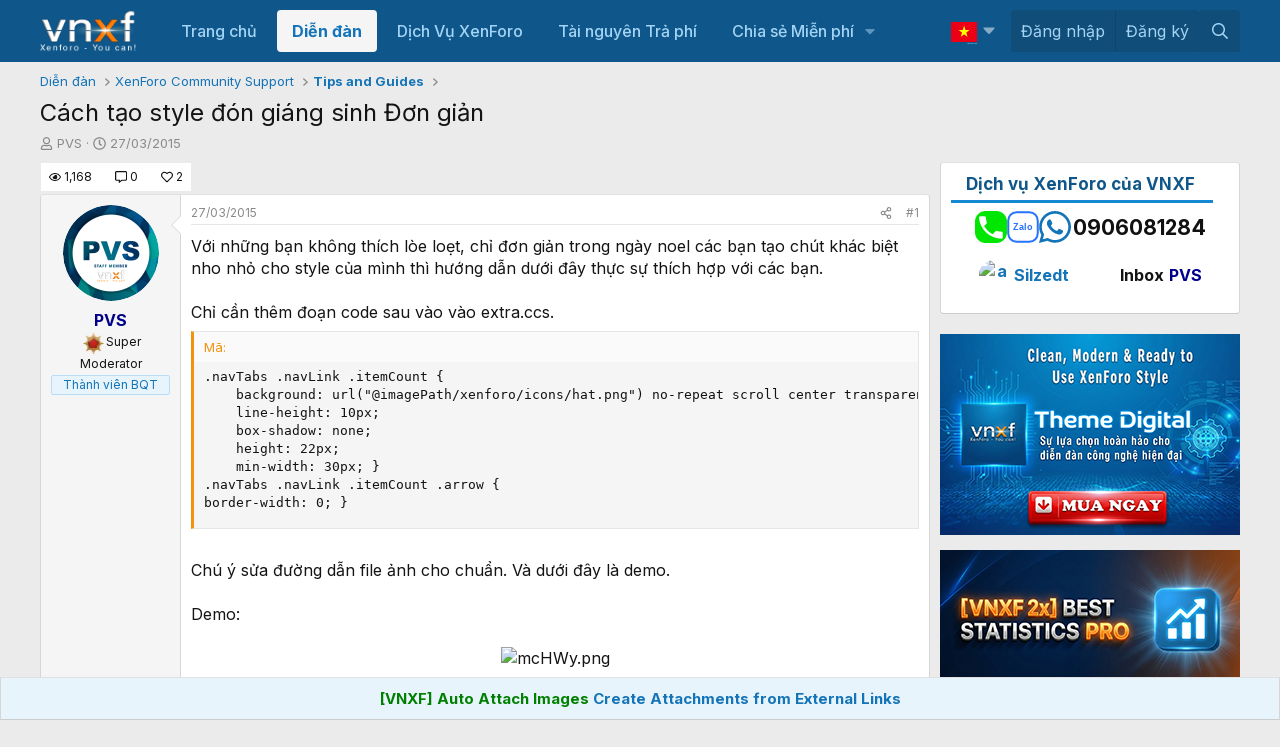

--- FILE ---
content_type: text/html; charset=utf-8
request_url: https://vnxf.vn/threads/cach-tao-style-don-giang-sinh-don-gian.701/
body_size: 26163
content:
<!DOCTYPE html>
<html id="XF" lang="vi-VN" dir="LTR"
	data-xf="2.3"
	data-app="public" 
	data-variation="default" 
	data-color-scheme="light"
	data-template="thread_view"
	data-container-key="node-12"
	data-content-key="thread-701"
	data-logged-in="false"
	data-cookie-prefix="xf_"
	data-csrf="1769049461,bf84eebd8f4d989b0efb2702cec3e83b"
	class="has-no-js template-thread_view"
	>
<head>
	
	
	

	<meta charset="utf-8" />
	<title>Cách tạo style đón giáng sinh Đơn giản | Cộng đồng người dùng XenForo tại Việt Nam</title>
	<link rel="manifest" href="/webmanifest.php">

	<meta http-equiv="X-UA-Compatible" content="IE=Edge" />
	

<meta name="viewport" content="width=device-width, initial-scale=1, viewport-fit=cover">

	
		
			
				<meta name="theme-color" media="(prefers-color-scheme: light)" content="#0f578a" />
				<meta name="theme-color" media="(prefers-color-scheme: dark)" content="#0a1c29" />
			
		
	

	<meta name="apple-mobile-web-app-title" content="XenForo VN">
	

	
		
		<meta name="description" content="Với những bạn không thích lòe loẹt, chỉ đơn giản trong ngày noel các bạn tạo chút khác biệt nho nhỏ cho style của mình thì hướng dẫn dưới đây thực sự thích..." />
		<meta property="og:description" content="Với những bạn không thích lòe loẹt, chỉ đơn giản trong ngày noel các bạn tạo chút khác biệt nho nhỏ cho style của mình thì hướng dẫn dưới đây thực sự thích hợp với các bạn.

Chỉ cần thêm đoạn code sau vào vào extra.ccs.
.navTabs .navLink .itemCount {
    background..." />
		<meta property="twitter:description" content="Với những bạn không thích lòe loẹt, chỉ đơn giản trong ngày noel các bạn tạo chút khác biệt nho nhỏ cho style của mình thì hướng dẫn dưới đây thực sự thích hợp với các bạn.

Chỉ cần thêm đoạn code..." />
	
	
		<meta property="og:url" content="https://vnxf.vn/threads/cach-tao-style-don-giang-sinh-don-gian.701/" />
	
		<link rel="canonical" href="https://vnxf.vn/threads/cach-tao-style-don-giang-sinh-don-gian.701/" />
	
		
		<meta property="og:image" content="https://vnxf.vn/attachments/mchwy-png.1253/" />
		<meta property="twitter:image" content="https://vnxf.vn/attachments/mchwy-png.1253/" />
		<meta property="twitter:card" content="summary" />
	
	

	
		
	
	
	<meta property="og:site_name" content="Cộng đồng người dùng XenForo tại Việt Nam" />


	
	
		
	
	
	<meta property="og:type" content="website" />


	
	
		
	
	
	
		<meta property="og:title" content="Cách tạo style đón giáng sinh Đơn giản" />
		<meta property="twitter:title" content="Cách tạo style đón giáng sinh Đơn giản" />
	


	
	
	
	

	
	
	
		
	
	

	<link rel="stylesheet" href="/css.php?css=public%3Anormalize.css%2Cpublic%3Afa.css%2Cpublic%3Avariations.less%2Cpublic%3Acore.less%2Cpublic%3Aapp.less&amp;s=11&amp;l=2&amp;d=1768826078&amp;k=d03d6c00ba776546ebb636b89bf86eef72cc2883" />

	<link rel="stylesheet" href="/css.php?css=public%3Abb_code.less&amp;s=11&amp;l=2&amp;d=1768826078&amp;k=a11ee2aff270486acb2e65db951b9a4885744c5d" />
<link rel="stylesheet" href="/css.php?css=public%3Abox_timkiem_gg.less&amp;s=11&amp;l=2&amp;d=1768826078&amp;k=8d085b625c9ae85517d688b3e634e7697014c12f" />
<link rel="stylesheet" href="/css.php?css=public%3Afooter_custom.less&amp;s=11&amp;l=2&amp;d=1768826078&amp;k=3f5815a116bd30a953f0f6bab76c7d6a20ffc378" />
<link rel="stylesheet" href="/css.php?css=public%3Alightbox.less&amp;s=11&amp;l=2&amp;d=1768826078&amp;k=ff5d1b34dbb50bef21d267f506949f182951054c" />
<link rel="stylesheet" href="/css.php?css=public%3Amessage.less&amp;s=11&amp;l=2&amp;d=1768826078&amp;k=c3ddf38a9c7546041fef5882c9b9239f5f409fb6" />
<link rel="stylesheet" href="/css.php?css=public%3Anotices.less&amp;s=11&amp;l=2&amp;d=1768826078&amp;k=7cb740291dc6a39560433d43f805fe855a4cd8b4" />
<link rel="stylesheet" href="/css.php?css=public%3Ashare_controls.less&amp;s=11&amp;l=2&amp;d=1768826078&amp;k=ff541f502cb82ca84020a7beac5bd5374cd29487" />
<link rel="stylesheet" href="/css.php?css=public%3Avnxf_beststatpro_widget.less&amp;s=11&amp;l=2&amp;d=1768826078&amp;k=a16a24ebbf3fc31bd562f31206696ca81a478e88" />
<link rel="stylesheet" href="/css.php?css=public%3Avnxf_google_trans.less&amp;s=11&amp;l=2&amp;d=1768826078&amp;k=2b378e92b5535043cde401d05552030e9bcb1eb3" />
<link rel="stylesheet" href="/css.php?css=public%3Avnxf_mods_view.less&amp;s=11&amp;l=2&amp;d=1768826078&amp;k=d850e8349099d300b9a5e687d7cbf1e4d0336a10" />
<link rel="stylesheet" href="/css.php?css=public%3Avnxf_more_thread.less&amp;s=11&amp;l=2&amp;d=1768826078&amp;k=714128ef543248492ccbf93d7ad1de9223e0480c" />
<link rel="stylesheet" href="/css.php?css=public%3Avnxf_table_of_content.less&amp;s=11&amp;l=2&amp;d=1768826078&amp;k=8479d880b156972e55da2f423a8e41e14b1e0c67" />
<link rel="stylesheet" href="/css.php?css=public%3Aextra.less&amp;s=11&amp;l=2&amp;d=1768826078&amp;k=f79329a6fb0936d644295b30276a8fcbd1dd29b2" />
<style>
.textlink {
    width: 100%;
    border: 1px solid #ccc;
    margin-bottom: 3px;
    padding: 5px;
    font-size: 14px;
}
</style>


	
		<script src="/js/xf/preamble.min.js?_v=0e6a9d7d"></script>
	

	
	<script src="/js/vendor/vendor-compiled.js?_v=0e6a9d7d" defer></script>
	<script src="/js/xf/core-compiled.js?_v=0e6a9d7d" defer></script>

	<script>
		XF.ready(() =>
		{
			XF.extendObject(true, XF.config, {
				// 
				userId: 0,
				enablePush: false,
				pushAppServerKey: 'BGui5vhWX65reNAE5wdN8wneaCfbqvFrXWNfcaquseCTohbamankLDgZ90kb1z5lmuwpDGXUqyG1hUeAzmoa7LQ',
				url: {
					fullBase: 'https://vnxf.vn/',
					basePath: '/',
					css: '/css.php?css=__SENTINEL__&s=11&l=2&d=1768826078',
					js: '/js/__SENTINEL__?_v=0e6a9d7d',
					icon: '/data/local/icons/__VARIANT__.svg?v=1768826078#__NAME__',
					iconInline: '/styles/fa/__VARIANT__/__NAME__.svg?v=5.15.3',
					keepAlive: '/login/keep-alive'
				},
				cookie: {
					path: '/',
					domain: '',
					prefix: 'xf_',
					secure: true,
					consentMode: 'disabled',
					consented: ["optional","_third_party"]
				},
				cacheKey: 'f3ed7234243583f554e27d349fe769c5',
				csrf: '1769049461,bf84eebd8f4d989b0efb2702cec3e83b',
				js: {"\/js\/xf\/code_block-compiled.js?_v=0e6a9d7d":true,"\/js\/xf\/lightbox-compiled.js?_v=0e6a9d7d":true},
				fullJs: false,
				css: {"public:bb_code.less":true,"public:box_timkiem_gg.less":true,"public:footer_custom.less":true,"public:lightbox.less":true,"public:message.less":true,"public:notices.less":true,"public:share_controls.less":true,"public:vnxf_beststatpro_widget.less":true,"public:vnxf_google_trans.less":true,"public:vnxf_mods_view.less":true,"public:vnxf_more_thread.less":true,"public:vnxf_table_of_content.less":true,"public:extra.less":true},
				time: {
					now: 1769049461,
					today: 1769014800,
					todayDow: 4,
					tomorrow: 1769101200,
					yesterday: 1768928400,
					week: 1768496400,
					month: 1767200400,
					year: 1767200400
				},
				style: {
					light: 'default',
					dark: 'alternate',
					defaultColorScheme: 'light'
				},
				borderSizeFeature: '3px',
				fontAwesomeWeight: 'r',
				enableRtnProtect: true,
				
				enableFormSubmitSticky: true,
				imageOptimization: '0',
				imageOptimizationQuality: 0.85,
				uploadMaxFilesize: 536870912,
				uploadMaxWidth: 0,
				uploadMaxHeight: 0,
				allowedVideoExtensions: ["m4v","mov","mp4","mp4v","mpeg","mpg","ogv","webm"],
				allowedAudioExtensions: ["mp3","opus","ogg","wav"],
				shortcodeToEmoji: true,
				visitorCounts: {
					conversations_unread: '0',
					alerts_unviewed: '0',
					total_unread: '0',
					title_count: true,
					icon_indicator: true
				},
				jsMt: {"xf\/action.js":"726f24f3","xf\/embed.js":"726f24f3","xf\/form.js":"726f24f3","xf\/structure.js":"726f24f3","xf\/tooltip.js":"726f24f3"},
				jsState: {},
				publicMetadataLogoUrl: '',
				publicPushBadgeUrl: 'https://vnxf.vn/styles/default/xenforo/bell.png'
			})

			XF.extendObject(XF.phrases, {
				// 
"svStandardLib_time.day": "{count} day",
"svStandardLib_time.days": "{count} days",
"svStandardLib_time.hour": "{count} hour",
"svStandardLib_time.hours": "{count} hours",
"svStandardLib_time.minute": "{count} minutes",
"svStandardLib_time.minutes": "{count} minutes",
"svStandardLib_time.month": "{count} month",
"svStandardLib_time.months": "{count} months",
"svStandardLib_time.second": "{count} second",
"svStandardLib_time.seconds": "{count} seconds",
"svStandardLib_time.week": "time.week",
"svStandardLib_time.weeks": "{count} weeks",
"svStandardLib_time.year": "{count} year",
"svStandardLib_time.years": "{count} years",
				date_x_at_time_y:     "{date} lúc {time}",
				day_x_at_time_y:      "Lúc {time}, {day} ",
				yesterday_at_x:       "Lúc {time} Hôm qua",
				x_minutes_ago:        "{minutes} phút trước",
				one_minute_ago:       "1 phút trước",
				a_moment_ago:         "Vài giây trước",
				today_at_x:           "Lúc {time}",
				in_a_moment:          "In a moment",
				in_a_minute:          "In a minute",
				in_x_minutes:         "In {minutes} minutes",
				later_today_at_x:     "Later today at {time}",
				tomorrow_at_x:        "Tomorrow at {time}",
				short_date_x_minutes: "{minutes}m",
				short_date_x_hours:   "{hours}h",
				short_date_x_days:    "{days}d",

				day0: "Chủ nhật",
				day1: "Thứ hai",
				day2: "Thứ ba",
				day3: "Thứ tư",
				day4: "Thứ năm",
				day5: "Thứ sáu",
				day6: "Thứ bảy",

				dayShort0: "CN",
				dayShort1: "T2",
				dayShort2: "T3",
				dayShort3: "T4",
				dayShort4: "T5",
				dayShort5: "T6",
				dayShort6: "T7",

				month0: "Tháng một",
				month1: "Tháng hai",
				month2: "Tháng ba",
				month3: "Tháng tư",
				month4: "Tháng năm",
				month5: "Tháng sáu",
				month6: "Tháng bảy",
				month7: "Tháng tám",
				month8: "Tháng chín",
				month9: "Tháng mười",
				month10: "Tháng mười một",
				month11: "Tháng mười hai",

				active_user_changed_reload_page: "Thành viên đang hoạt động đã thay đổi. Tải lại trang cho phiên bản mới nhất.",
				server_did_not_respond_in_time_try_again: "The server did not respond in time. Please try again.",
				oops_we_ran_into_some_problems: "Rất tiếc! Chúng tôi gặp phải một số vấn đề.",
				oops_we_ran_into_some_problems_more_details_console: "Rất tiếc! Chúng tôi gặp phải một số vấn đề. Vui lòng thử lại sau. Chi tiết lỗi c có thể có trong trình duyệt.",
				file_too_large_to_upload: "The file is too large to be uploaded.",
				uploaded_file_is_too_large_for_server_to_process: "The uploaded file is too large for the server to process.",
				files_being_uploaded_are_you_sure: "Files are still being uploaded. Are you sure you want to submit this form?",
				attach: "Đính kèm",
				rich_text_box: "Khung soạn thảo trù phú",
				close: "Đóng",
				link_copied_to_clipboard: "Liên kết đã được sao chép vào clipboard.",
				text_copied_to_clipboard: "Text copied to clipboard.",
				loading: "Đang tải…",
				you_have_exceeded_maximum_number_of_selectable_items: "You have exceeded the maximum number of selectable items.",

				processing: "Đang thực hiện",
				'processing...': "Đang thực hiện…",

				showing_x_of_y_items: "Hiển thị {count} trong số {total} mục",
				showing_all_items: "Hiển thị tất cả",
				no_items_to_display: "No items to display",

				number_button_up: "Increase",
				number_button_down: "Decrease",

				push_enable_notification_title: "Push notifications enabled successfully at Cộng đồng người dùng XenForo tại Việt Nam",
				push_enable_notification_body: "Thank you for enabling push notifications!",

				pull_down_to_refresh: "Pull down to refresh",
				release_to_refresh: "Release to refresh",
				refreshing: "Refreshing…"
			})
		})
	</script>

	<script src="/js/xf/code_block-compiled.js?_v=0e6a9d7d" defer></script>
<script src="/js/xf/lightbox-compiled.js?_v=0e6a9d7d" defer></script>
<script>
XF.ready(() =>
{

    const firstLink = document.querySelector("#vnxf_trans_langs > div > a:first-child");
    if (firstLink) {
        const span = document.createElement("span");
        span.innerHTML = firstLink.innerHTML;
        firstLink.innerHTML = '';
        firstLink.appendChild(span);
    }

})
</script>
<script>
XF.ready(() =>
{

function box_timkiem_gg() {
	$('.box_timkiem_gg_s form').submit(function(e){
		e.preventDefault();
		if($(this).closest('form').find('input').val() == '') {
			alert('Chưa nhập từ khóa');
		} else {
			var act = 'https://www.google.com/search';
			var gtype = $('.box_timkiem_gg_s form').attr('data-type');
			var gsearch = $('#gkeywords').val().replace(' ', '+');
				act = act + '?q='+gsearch+'+site:vnxf.vn';
				$('.box_timkiem_gg_s form').attr('action', act);
				location.href=act;
				return false;
			window.open(act, '_blank');
		}
	});
	var ttop = ($('#header').height() - $('.box_timkiem_gg').height()) / 2 - 9;
	$('.box_timkiem_gg').css('top', ttop);
}
function loadjQuery_gg(url, success){
     var script = document.createElement('script');
     script.src = url;
     var head = document.getElementsByTagName('head')[0],
     done = false;
     head.appendChild(script);
	script.onload = script.onreadystatechange = function() {
		if (!done && (!this.readyState || this.readyState == 'loaded' || this.readyState == 'complete')) {
			 done = true;
			 success();
			 script.onload = script.onreadystatechange = null;
			 head.removeChild(script);        
		}
	};
}
if(typeof jQuery == 'undefined') {
	loadjQuery_gg('https://code.jquery.com/jquery-3.5.1.min.js', function() {
		box_timkiem_gg();
	});
} else {
	box_timkiem_gg();
}

})
</script>
<script>
XF.ready(() =>
{

function randomInteger(min, max) {
  return Math.floor(Math.random() * (max - min + 1)) + min;
}
document.querySelector(".vnxf_top_head_in").innerHTML = '<a><img src="https://cdn.vnxf.vn/data/head-bg/'+randomInteger(9,9)+'.jpg"></a>';

})
</script>
<script>
XF.ready(() =>
{

function timeAgo(unixTime) {
  const now = new Date();
  const then = new Date(unixTime * 1000);
  const diffSec = Math.floor((now - then) / 1000);

  const phrase = (key, count) => XF.phrase(`b_stat_${key}_ago`, { count });

  if (diffSec < 60) return b_stat_phrase('{count} giây trước', diffSec);
  if (diffSec < 3600) return b_stat_phrase('{count} phút trước', Math.floor(diffSec / 60));
  if (diffSec < 86400) return b_stat_phrase('{count} giờ trước', Math.floor(diffSec / 3600));
  if (diffSec < 2592000) return b_stat_phrase('{count} ngày trước', Math.floor(diffSec / 86400));

  const yearDiff = now.getFullYear() - then.getFullYear();
  const monthDiff = now.getMonth() - then.getMonth();
  let totalMonths = yearDiff * 12 + monthDiff;

  if (totalMonths < 12) return b_stat_phrase('{count} tháng trước', totalMonths);

  const years = Math.floor(totalMonths / 12);
  const months = totalMonths % 12;

  if (months === 0) return b_stat_phrase('{count} năm trước', years);
  return b_stat_phrase('{count} năm trước', years);
}
function b_stat_phrase(templatex, count) {
    count = Math.max(1, count);
    return templatex
        .replace('{count}', count)
        .replace("{s}", count == 1 ? '' : 's');
}	   
document.querySelectorAll('.b_time_ago').forEach(el => {
  const unix = parseInt(el.dataset.value, 10);
  if (!isNaN(unix)) {
    el.textContent = timeAgo(unix);
  }
});
document.querySelectorAll('.vnxf_beststatpro').forEach(container => {
    const key = container.dataset.widgetKey;
    if (!key) return;
    const outer = document.createElement('div');
    outer.className = 'vnxf_beststatpro_outer';
    const wrapper = document.createElement('div');
    wrapper.id = 'vnxf_beststatpro_' + key;
    const reload = document.createElement('span');
    reload.className = 'vnxf_beststatpro_reload';
    reload.dataset.key = key;
    reload.innerHTML = `<i class="fa--xf fas fa-sync "><svg xmlns="http://www.w3.org/2000/svg" role="img" aria-hidden="true" ><use href="/data/local/icons/solid.svg?v=1768826078#sync"></use></svg></i>`;
    container.parentNode.insertBefore(outer, container);
    wrapper.appendChild(container); 
    outer.appendChild(reload);
    outer.appendChild(wrapper); 
});
document.querySelectorAll('.vnxf_beststatpro_reload').forEach(button => {
    button.addEventListener('click', (event) => {
        event.preventDefault();

        const key = button.dataset.key;
        if (!key) return;

        const target = document.getElementById('vnxf_beststatpro_' + key);
        if (!target) return;
		const activeTab = target.querySelector('.tabs_tab_bsp.is-active');
		const activeHref = activeTab ? activeTab.getAttribute('data-id') : null;
		var acurl = '/misc/b-stat';
		XF.ajax("post", acurl, {'wkey': key, '_xfToken': '1769049461,bf84eebd8f4d989b0efb2702cec3e83b'}, function(data) {
                if (data.html && data.html.content) {
                    XF.setupHtmlInsert(data.html.content, function ($html) {
                        target.innerHTML = '';
                        target.appendChild($html);  
						document.querySelectorAll('.b_time_ago').forEach(el => {
						  const unix = parseInt(el.dataset.value, 10);
						  if (!isNaN(unix)) {
							el.textContent = timeAgo(unix);
						  }
						});
                    });
					vnxf_beststatpro_change_tab();
					const tab = target.querySelector(`.tabs_tab_bsp[data-id="${activeHref}"]`);
					if (tab) tab.click();
                }
		});
	});
});
function vnxf_beststatpro_change_tab() {
  const tabHeaders = document.querySelectorAll(".vnxf_beststatpro .tabs_tab_bsp");
  tabHeaders.forEach(header => {
    header.addEventListener("click", function () {
      const container = header.closest(".vnxf_beststatpro");
      const tabId = '#'+header.dataset.id;

      if (!tabId) return;

      // Active tab headers
      const allTabs = container.querySelectorAll(".tabs_tab_bsp");
      allTabs.forEach(tab => tab.classList.remove("is-active"));
      header.classList.add("is-active");

      // Active tab panes
      const panes = container.querySelectorAll(".tabPanes_bsp > div");
      panes.forEach(pane => pane.classList.remove("is-active"));

      const activePane = container.querySelector(tabId);
      if (activePane) activePane.classList.add("is-active");
    });
  });
}
vnxf_beststatpro_change_tab();

})
</script>
<script>
XF.ready(() =>
{

	
	function gettimeAgo(unixTime) {
	  const now = new Date();
	  const then = new Date(unixTime * 1000);
	  const diffSec = Math.floor((now - then) / 1000);

	  const phrase = (key, count) => XF.phrase(`b_stat_${key}_ago`, { count });

	  if (diffSec < 60) return b_stat_phrase('{count} giây trước', diffSec);
	  if (diffSec < 3600) return b_stat_phrase('{count} phút trước', Math.floor(diffSec / 60));
	  if (diffSec < 86400) return b_stat_phrase('{count} giờ trước', Math.floor(diffSec / 3600));
	  if (diffSec < 2592000) return b_stat_phrase('{count} ngày trước', Math.floor(diffSec / 86400));

	  const yearDiff = now.getFullYear() - then.getFullYear();
	  const monthDiff = now.getMonth() - then.getMonth();
	  let totalMonths = yearDiff * 12 + monthDiff;

	  if (totalMonths < 12) return b_stat_phrase('{count} tháng trước', totalMonths);

	  const years = Math.floor(totalMonths / 12);
	  const months = totalMonths % 12;

	  if (months === 0) return t_phrase('{count} năm trước', years);
	  return t_phrase('{count} năm trước', years);
	}
	function t_phrase(templatex, count) {
		return templatex
			.replace('{count}', count)
			.replace("{s}", count == 1 ? '' : 's');
	}	   
	document.querySelectorAll('.time_ago').forEach(el => {
	  const unix = parseInt(el.dataset.value, 10);
	  if (!isNaN(unix)) {
		el.textContent = gettimeAgo(unix);
	  }
	});

})
</script>
<script>
XF.ready(() =>
{



	

})
</script>
<script>
XF.ready(() =>
{

vnxf_toc('replyNewMessageContainer');
vnxf_toc('resourceBody');

function vnxf_toc(parentClass) {
  const wrapper = document.querySelector('.js-' + parentClass + ' article:first-of-type .bbWrapper');
  if (!wrapper) return;

  wrapper.querySelectorAll('.embed').forEach(el => el.remove());

  const headings = wrapper.querySelectorAll('h2.bbHeading, h3.bbHeading:not(.js-unfurl-title)');
  if (headings.length < 2) return;

  // ✅ Tạo khung TOC
  const tomtatDiv = document.createElement('div');
  tomtatDiv.className = 'vnxf_toc';
  wrapper.prepend(tomtatDiv); // ← dùng trực tiếp wrapper, không cần article

  const tomtatF = document.querySelector('.vnxf_toc_d');
  tomtatDiv.innerHTML = tomtatF ? tomtatF.innerHTML : `
    <div class="table-of-content">
      <div class="table-header">
        <p class="table-header-text">Nội dung</p>
        <button class="table-header-button ann"><span class="toggle-button">Ẩn</span><i class="fa--xf far fa-angle-up "><svg xmlns="http://www.w3.org/2000/svg" role="img" aria-hidden="true" ><use href="/data/local/icons/regular.svg?v=1768826078#angle-up"></use></svg></i></button>
        <button class="table-header-button hii" style="display:none"><span class="toggle-button">Hiện</span>><i class="fa--xf far fa-angle-down "><svg xmlns="http://www.w3.org/2000/svg" role="img" aria-hidden="true" ><use href="/data/local/icons/regular.svg?v=1768826078#angle-down"></use></svg></i></button>
      </div>
      <div class="content-list"></div>
    </div>`;

  wrapper.querySelectorAll('h2').forEach(el => el.classList.add('hh2'));
  wrapper.querySelectorAll('h3:not(.js-unfurl-title)').forEach(el => el.classList.add('hh3'));

  const contentList = tomtatDiv.querySelector('.content-list');
  if (contentList) {
    let dem = 0;
    headings.forEach(el => {
      const a = document.createElement('a');
      a.href = '#menuid' + dem;
      a.className = el.className;

      const p = document.createElement('p');
      p.className = 'anchor H2';
      p.textContent = el.textContent;

      a.appendChild(p);
      contentList.appendChild(a);
      el.id = 'menuid' + dem;
      dem++;
    });

    contentList.style.maxHeight = contentList.scrollHeight + 'px';
    contentList.style.transition = 'max-height 0.3s ease';
    contentList.style.overflow = 'hidden';
  }

  const btnAnn = tomtatDiv.querySelector('.table-header-button.ann');
  const btnHii = tomtatDiv.querySelector('.table-header-button.hii');

  if (btnAnn && btnHii && contentList) {
	btnAnn.addEventListener('click', () => {
	  contentList.style.maxHeight = '0';
	  contentList.style.padding = '0 15px';
	  contentList.style.margin = '0';
	  btnAnn.style.display = 'none';
	  btnHii.style.display = 'inline-block';
	});

	btnHii.addEventListener('click', () => {
	  contentList.style.maxHeight = (contentList.scrollHeight + 24) + 'px';
	  contentList.style.padding = '12px 15px';
	  contentList.style.margin = '';
	  btnHii.style.display = 'none';
	  btnAnn.style.display = 'inline-block';
	});
  }
}

})
</script>



	
	
	<script async src="https://www.googletagmanager.com/gtag/js?id=UA-64051392-3"></script>
	<script>
		window.dataLayer = window.dataLayer || [];
		function gtag(){dataLayer.push(arguments);}
		gtag('js', new Date());
		gtag('config', 'UA-64051392-3', {
			// 
			
			
				'anonymize_ip': true,
			
		});
	</script>


	<link rel="preconnect" href="https://fonts.googleapis.com">
	<link rel="preconnect" href="https://fonts.gstatic.com" crossorigin>
    <link href="https://fonts.googleapis.com/css2?family=Inter:ital,wght@0,100;0,200;0,300;0,400;0,500;0,600;0,700;0,800;0,900;1,100;1,200;1,300;1,400;1,500;1,600;1,700;1,800;1,900&display=swap" rel="stylesheet">


</head>
<body data-template="thread_view">

<div class="p-pageWrapper" id="top">


<script>
	function VnxfLangsetCookie(b, h, c, f, e) {
		var a;
		if (c === 0) {
			a = "";
		} else {
			var g = new Date();
			g.setTime(g.getTime() + (c * 24 * 60 * 60 * 1000));
			a = "expires=" + g.toGMTString() + "; ";
		}
		var e = (typeof e === "undefined") ? "" : "; domain=" + e;
		document.cookie = b + "=" + h + "; " + a + "path=" + f + e;
	}

	function changeVnxfLang(lang) {
		var parts = location.hostname.split('.');
		var sndleveldomain = '.' + parts.slice(-2).join('.');
		if (lang == 'vi') {
			VnxfLangsetCookie("googtrans", "", 0, "/", sndleveldomain);
			VnxfLangsetCookie("googtrans", "", 0, "/");
			location.reload();
		} else {
			var langnn = '/vi/' + lang;
			VnxfLangsetCookie("googtrans", langnn, 0, "/", sndleveldomain);
			VnxfLangsetCookie("googtrans", langnn, 0, "/");
			location.reload();
		}
	}
</script>

	

	<header class="p-header" id="header">
		<div class="p-header-inner">
			<div class="p-header-content">
				<div class="p-header-logo p-header-logo--image">
					<a href="https://vnxf.vn">
						

	

	
		
		

		
	
		
		

		
	

	

	<picture data-variations="{&quot;default&quot;:{&quot;1&quot;:&quot;https:\/\/cdn.vnxf.vn\/data\/assets\/logo_default\/vnxf-logo.png&quot;,&quot;2&quot;:null},&quot;alternate&quot;:{&quot;1&quot;:&quot;https:\/\/cdn.vnxf.vn\/data\/assets\/logo_default\/vnxf-logo.png&quot;,&quot;2&quot;:null}}">
		
		
		

		
			
			
			

			
		

		<img src="https://cdn.vnxf.vn/data/assets/logo_default/vnxf-logo.png"  width="100" height="36" alt="Cộng đồng người dùng XenForo tại Việt Nam"  />
	</picture>


					</a>
				</div>
			</div>
		</div>
		
		<div class="vnxf_top_head">
	<div class="vnxf_top_head_in">
		<a><img src="https://cdn.vnxf.vn/data/head-bg/9.jpg" style="opacity:0"></a>
	</div>
	
<div class="box_timkiem_gg">
	<div class="box_timkiem_gg_in">
		<div class="box_timkiem_gg_s">
			
			<form action="" method="get" class=""
				 target="_blank" data-type="4"
			>
				
				
				<input type="text" class="input" id="gkeywords" placeholder="Nhập từ cần tìm" />
				<i class="fal fa-search"></i>
				<button type="submit">
					Tìm
				</button>
			
				
			</form>
		
		</div>
	</div>
</div>

</div>

	</header>

	
	

	
		<div class="p-navSticky p-navSticky--primary" data-xf-init="sticky-header">
			
		<nav class="p-nav">
			<div class="p-nav-inner">
				<button type="button" class="button button--plain p-nav-menuTrigger" data-xf-click="off-canvas" data-menu=".js-headerOffCanvasMenu" tabindex="0" aria-label="Menu"><span class="button-text">
					<i aria-hidden="true"></i>
				</span></button>

				<div class="p-nav-smallLogo">
					<a href="https://vnxf.vn">
						

	

	
		
		

		
	
		
		

		
	

	

	<picture data-variations="{&quot;default&quot;:{&quot;1&quot;:&quot;https:\/\/cdn.vnxf.vn\/data\/assets\/logo_default\/vnxf-logo.png&quot;,&quot;2&quot;:null},&quot;alternate&quot;:{&quot;1&quot;:&quot;https:\/\/cdn.vnxf.vn\/data\/assets\/logo_default\/vnxf-logo.png&quot;,&quot;2&quot;:null}}">
		
		
		

		
			
			
			

			
		

		<img src="https://cdn.vnxf.vn/data/assets/logo_default/vnxf-logo.png"  width="100" height="36" alt="Cộng đồng người dùng XenForo tại Việt Nam"  />
	</picture>


					</a>
				</div>

				<div class="p-nav-scroller hScroller" data-xf-init="h-scroller" data-auto-scroll=".p-navEl.is-selected">
					<div class="hScroller-scroll">
						<ul class="p-nav-list js-offCanvasNavSource">
							
								<li>
									
	<div class="p-navEl " >
	

		
	
	<a href="https://vnxf.vn"
	class="p-navEl-link "
	
	data-xf-key="1"
	data-nav-id="home">Trang chủ</a>


		

		
	
	</div>

								</li>
							
								<li>
									
	<div class="p-navEl is-selected" data-has-children="true">
	

		
	
	<a href="/forums/"
	class="p-navEl-link p-navEl-link--splitMenu "
	
	
	data-nav-id="forums">Diễn đàn</a>


		<a data-xf-key="2"
			data-xf-click="menu"
			data-menu-pos-ref="< .p-navEl"
			class="p-navEl-splitTrigger"
			role="button"
			tabindex="0"
			aria-label="Toggle expanded"
			aria-expanded="false"
			aria-haspopup="true"></a>

		
	
		<div class="menu menu--structural" data-menu="menu" aria-hidden="true">
			<div class="menu-content">
				
					
	
	
	<a href="/whats-new/posts/"
	class="menu-linkRow u-indentDepth0 js-offCanvasCopy "
	
	
	data-nav-id="newPosts">Bài viết mới</a>

	

				
					
	
	
	<a href="/search/?type=post"
	class="menu-linkRow u-indentDepth0 js-offCanvasCopy "
	
	
	data-nav-id="searchForums">Tìm chủ đề</a>

	

				
			</div>
		</div>
	
	</div>

								</li>
							
								<li>
									
	<div class="p-navEl " >
	

		
	
	<a href="/threads/bang-gia-dich-vu-thiet-ke-dien-dan-xenforo-nam-2020.18951/"
	class="p-navEl-link "
	
	data-xf-key="3"
	data-nav-id="dichvu">Dịch Vụ XenForo</a>


		

		
	
	</div>

								</li>
							
								<li>
									
	<div class="p-navEl " >
	

		
	
	<a href="/resources/"
	class="p-navEl-link "
	
	data-xf-key="4"
	data-nav-id="ProZone">Tài nguyên Trả phí</a>


		

		
	
	</div>

								</li>
							
								<li>
									
	<div class="p-navEl " data-has-children="true">
	

		
	
	<a href="/tags/vnxf-addons/"
	class="p-navEl-link p-navEl-link--splitMenu "
	
	
	data-nav-id="share">Chia sẻ Miễn phí</a>


		<a data-xf-key="5"
			data-xf-click="menu"
			data-menu-pos-ref="< .p-navEl"
			class="p-navEl-splitTrigger"
			role="button"
			tabindex="0"
			aria-label="Toggle expanded"
			aria-expanded="false"
			aria-haspopup="true"></a>

		
	
		<div class="menu menu--structural" data-menu="menu" aria-hidden="true">
			<div class="menu-content">
				
					
	
	
	<a href="/tags/vnxf-addons/"
	class="menu-linkRow u-indentDepth0 js-offCanvasCopy "
	
	
	data-nav-id="vnxf_addons1">Addons miễn phí</a>

	

				
					
	
	
	<a href="/tags/vnxf-styles/"
	class="menu-linkRow u-indentDepth0 js-offCanvasCopy "
	
	
	data-nav-id="vnxf_styles">Styles miễn phí</a>

	

				
					
	
	
	<a href="/threads/checklist-cac-buoc-dung-dien-dan-xenforo.46947/"
	class="menu-linkRow u-indentDepth0 js-offCanvasCopy "
	
	
	data-nav-id="XenForo">Các bước dựng XenForo</a>

	

				
					
	
	
	<a href="/threads/huong-dan-cach-mua-va-kich-hoat-license-xenforo-tung-buoc.48648/"
	class="menu-linkRow u-indentDepth0 js-offCanvasCopy "
	
	
	data-nav-id="license">Hướng dẫn mua license XenForo</a>

	

				
			</div>
		</div>
	
	</div>

								</li>
							
						</ul>
					</div>
				</div>

				<div class="p-nav-opposite">
<div id="vnxf_trans_langs">
	
	
	
	
	<div class="p-navEl " data-has-children="true">
	

		
	
	<a href="javascript:;"
	class="p-navEl-link p-navEl-link--splitMenu "
	
	
	data-nav-id="Vietnamese">Vietnamese</a>


		<a data-xf-key="1"
			data-xf-click="menu"
			data-menu-pos-ref="< .p-navEl"
			class="p-navEl-splitTrigger"
			role="button"
			tabindex="0"
			aria-label="Toggle expanded"
			aria-expanded="false"
			aria-haspopup="true"></a>

		
	
		<div class="menu menu--structural" data-menu="menu" aria-hidden="true">
			<div class="menu-content">
				
					
	
	
	<a href="javascript:changeVnxfLang(&#039;ar&#039;);"
	class="menu-linkRow u-indentDepth0 js-offCanvasCopy "
	
	
	data-nav-id="Arabic">Arabic</a>

	

				
					
	
	
	<a href="javascript:changeVnxfLang(&#039;zh-CN&#039;);"
	class="menu-linkRow u-indentDepth0 js-offCanvasCopy "
	
	
	data-nav-id="Chinese">Chinese</a>

	

				
					
	
	
	<a href="javascript:changeVnxfLang(&#039;en&#039;);"
	class="menu-linkRow u-indentDepth0 js-offCanvasCopy "
	
	
	data-nav-id="English">English</a>

	

				
					
	
	
	<a href="javascript:changeVnxfLang(&#039;fr&#039;);"
	class="menu-linkRow u-indentDepth0 js-offCanvasCopy "
	
	
	data-nav-id="French">French</a>

	

				
					
	
	
	<a href="javascript:changeVnxfLang(&#039;de&#039;);"
	class="menu-linkRow u-indentDepth0 js-offCanvasCopy "
	
	
	data-nav-id="German">German</a>

	

				
					
	
	
	<a href="javascript:changeVnxfLang(&#039;hi&#039;);"
	class="menu-linkRow u-indentDepth0 js-offCanvasCopy "
	
	
	data-nav-id="Hindi">Hindi</a>

	

				
					
	
	
	<a href="javascript:changeVnxfLang(&#039;id&#039;);"
	class="menu-linkRow u-indentDepth0 js-offCanvasCopy "
	
	
	data-nav-id="Indonesian">Indonesian</a>

	

				
					
	
	
	<a href="javascript:changeVnxfLang(&#039;it&#039;);"
	class="menu-linkRow u-indentDepth0 js-offCanvasCopy "
	
	
	data-nav-id="Italian">Italian</a>

	

				
					
	
	
	<a href="javascript:changeVnxfLang(&#039;ja&#039;);"
	class="menu-linkRow u-indentDepth0 js-offCanvasCopy "
	
	
	data-nav-id="Japanese">Japanese</a>

	

				
					
	
	
	<a href="javascript:changeVnxfLang(&#039;km&#039;);"
	class="menu-linkRow u-indentDepth0 js-offCanvasCopy "
	
	
	data-nav-id="Khmer">Khmer</a>

	

				
					
	
	
	<a href="javascript:changeVnxfLang(&#039;ko&#039;);"
	class="menu-linkRow u-indentDepth0 js-offCanvasCopy "
	
	
	data-nav-id="Korean">Korean</a>

	

				
					
	
	
	<a href="javascript:changeVnxfLang(&#039;lo&#039;);"
	class="menu-linkRow u-indentDepth0 js-offCanvasCopy "
	
	
	data-nav-id="Lao">Lao</a>

	

				
					
	
	
	<a href="javascript:changeVnxfLang(&#039;pt&#039;);"
	class="menu-linkRow u-indentDepth0 js-offCanvasCopy "
	
	
	data-nav-id="Portuguese">Portuguese</a>

	

				
					
	
	
	<a href="javascript:changeVnxfLang(&#039;es&#039;);"
	class="menu-linkRow u-indentDepth0 js-offCanvasCopy "
	
	
	data-nav-id="Spanish">Spanish</a>

	

				
					
	
	
	<a href="javascript:changeVnxfLang(&#039;th&#039;);"
	class="menu-linkRow u-indentDepth0 js-offCanvasCopy "
	
	
	data-nav-id="Thai">Thai</a>

	

				
					
	
	
	<a href="javascript:changeVnxfLang(&#039;vi&#039;);"
	class="menu-linkRow u-indentDepth0 js-offCanvasCopy "
	
	
	data-nav-id="Vietnamese">Vietnamese</a>

	

				
			</div>
		</div>
	
	</div>

</div>
					<div class="p-navgroup p-account p-navgroup--guest">
						
							<a href="/login/" class="p-navgroup-link p-navgroup-link--textual p-navgroup-link--logIn"
								data-xf-click="overlay" data-follow-redirects="on">
								<span class="p-navgroup-linkText">Đăng nhập</span>
							</a>
							
								<a href="/register/" class="p-navgroup-link p-navgroup-link--textual p-navgroup-link--register"
									data-xf-click="overlay" data-follow-redirects="on">
									<span class="p-navgroup-linkText">Đăng ký</span>
								</a>
							
						
					</div>

					<div class="p-navgroup p-discovery">
						<a href="/whats-new/"
							class="p-navgroup-link p-navgroup-link--iconic p-navgroup-link--whatsnew"
							aria-label="Có gì mới?"
							title="Có gì mới?">
							<i aria-hidden="true"></i>
							<span class="p-navgroup-linkText">Có gì mới?</span>
						</a>

						
							<a href="/search/"
								class="p-navgroup-link p-navgroup-link--iconic p-navgroup-link--search"
								data-xf-click="menu"
								data-xf-key="/"
								aria-label="Tìm kiếm"
								aria-expanded="false"
								aria-haspopup="true"
								title="Tìm kiếm">
								<i aria-hidden="true"></i>
								<span class="p-navgroup-linkText">Tìm kiếm</span>
							</a>
							<div class="menu menu--structural menu--wide" data-menu="menu" aria-hidden="true">
								<form action="/search/search" method="post"
									class="menu-content"
									data-xf-init="quick-search">

									<h3 class="menu-header">Tìm kiếm</h3>
									
									<div class="menu-row">
										
											<div class="inputGroup inputGroup--joined">
												<input type="text" class="input" name="keywords" data-acurl="/search/auto-complete" placeholder="Tìm kiếm…" aria-label="Tìm kiếm" data-menu-autofocus="true" />
												
			<select name="constraints" class="js-quickSearch-constraint input" aria-label="Search within">
				<option value="">Everywhere</option>
<option value="{&quot;search_type&quot;:&quot;post&quot;}">Chủ đề</option>
<option value="{&quot;search_type&quot;:&quot;post&quot;,&quot;c&quot;:{&quot;nodes&quot;:[12],&quot;child_nodes&quot;:1}}">This forum</option>
<option value="{&quot;search_type&quot;:&quot;post&quot;,&quot;c&quot;:{&quot;thread&quot;:701}}">This thread</option>

			</select>
		
											</div>
										
									</div>

									
									<div class="menu-row">
										<label class="iconic"><input type="checkbox"  name="c[title_only]" value="1" /><i aria-hidden="true"></i><span class="iconic-label">Chỉ tìm trong tiêu đề

													
													<span tabindex="0" role="button"
														data-xf-init="tooltip" data-trigger="hover focus click" title="Tags will also be searched in content where tags are supported">

														<i class="fa--xf far fa-question-circle  u-muted u-smaller"><svg xmlns="http://www.w3.org/2000/svg" role="img" ><title>Note</title><use href="/data/local/icons/regular.svg?v=1768826078#question-circle"></use></svg></i>
													</span></span></label>

									</div>
									
									<div class="menu-row">
										<div class="inputGroup">
											<span class="inputGroup-text" id="ctrl_search_menu_by_member">Bởi:</span>
											<input type="text" class="input" name="c[users]" data-xf-init="auto-complete" placeholder="Thành viên" aria-labelledby="ctrl_search_menu_by_member" />
										</div>
									</div>
									<div class="menu-footer">
									<span class="menu-footer-controls">
										<button type="submit" class="button button--icon button--icon--search button--primary"><i class="fa--xf far fa-search "><svg xmlns="http://www.w3.org/2000/svg" role="img" aria-hidden="true" ><use href="/data/local/icons/regular.svg?v=1768826078#search"></use></svg></i><span class="button-text">Tìm</span></button>
										<button type="submit" class="button " name="from_search_menu"><span class="button-text">Tìm kiếm nâng cao…</span></button>
									</span>
									</div>

									<input type="hidden" name="_xfToken" value="1769049461,bf84eebd8f4d989b0efb2702cec3e83b" />
								</form>
							</div>
						
					</div>
				</div>
			</div>
		</nav>
	
		</div>
		
		
			<div class="p-sectionLinks">
				<div class="p-sectionLinks-inner hScroller" data-xf-init="h-scroller">
					<div class="hScroller-scroll">
						<ul class="p-sectionLinks-list">
							
								<li>
									
	<div class="p-navEl " >
	

		
	
	<a href="/whats-new/posts/"
	class="p-navEl-link "
	
	data-xf-key="alt+1"
	data-nav-id="newPosts">Bài viết mới</a>


		

		
	
	</div>

								</li>
							
								<li>
									
	<div class="p-navEl " >
	

		
	
	<a href="/search/?type=post"
	class="p-navEl-link "
	
	data-xf-key="alt+2"
	data-nav-id="searchForums">Tìm chủ đề</a>


		

		
	
	</div>

								</li>
							
						</ul>
					</div>
				</div>
			</div>
			
	
		

	<div class="offCanvasMenu offCanvasMenu--nav js-headerOffCanvasMenu" data-menu="menu" aria-hidden="true" data-ocm-builder="navigation">
		<div class="offCanvasMenu-backdrop" data-menu-close="true"></div>
		<div class="offCanvasMenu-content">
			<div class="offCanvasMenu-header">
				Menu
				<a class="offCanvasMenu-closer" data-menu-close="true" role="button" tabindex="0" aria-label="Đóng"></a>
			</div>
			
				<div class="p-offCanvasRegisterLink">
					<div class="offCanvasMenu-linkHolder">
						<a href="/login/" class="offCanvasMenu-link" data-xf-click="overlay" data-menu-close="true">
							Đăng nhập
						</a>
					</div>
					<hr class="offCanvasMenu-separator" />
					
						<div class="offCanvasMenu-linkHolder">
							<a href="/register/" class="offCanvasMenu-link" data-xf-click="overlay" data-menu-close="true">
								Đăng ký
							</a>
						</div>
						<hr class="offCanvasMenu-separator" />
					
				</div>
			
			<div class="js-offCanvasNavTarget"></div>
			<div class="offCanvasMenu-installBanner js-installPromptContainer" style="display: none;" data-xf-init="install-prompt">
				<div class="offCanvasMenu-installBanner-header">Install the app</div>
				<button type="button" class="button js-installPromptButton"><span class="button-text">Cài đặt</span></button>
				<template class="js-installTemplateIOS">
					<div class="js-installTemplateContent">
						<div class="overlay-title">How to install the app on iOS</div>
						<div class="block-body">
							<div class="block-row">
								<p>
									Follow along with the video below to see how to install our site as a web app on your home screen.
								</p>
								<p style="text-align: center">
									<video src="/styles/default/xenforo/add_to_home.mp4"
										width="280" height="480" autoplay loop muted playsinline></video>
								</p>
								<p>
									<small><strong>Note:</strong> This feature may not be available in some browsers.</small>
								</p>
							</div>
						</div>
					</div>
				</template>
			</div>
		</div>
	</div>

	<div class="p-body">
		<div class="p-body-inner">
			<!--XF:EXTRA_OUTPUT-->

			

			

			
			
	
		<ul class="p-breadcrumbs "
			itemscope itemtype="https://schema.org/BreadcrumbList">
			
				

				
				

				

				
					
					
	<li itemprop="itemListElement" itemscope itemtype="https://schema.org/ListItem">
		<a href="/forums/" itemprop="item">
			<span itemprop="name">Diễn đàn</span>
		</a>
		<meta itemprop="position" content="1" />
	</li>

				
				
					
					
	<li itemprop="itemListElement" itemscope itemtype="https://schema.org/ListItem">
		<a href="/categories/xenforo-community-support.8/" itemprop="item">
			<span itemprop="name">XenForo Community Support</span>
		</a>
		<meta itemprop="position" content="2" />
	</li>

				
					
					
	<li itemprop="itemListElement" itemscope itemtype="https://schema.org/ListItem">
		<a href="/forums/tips-and-guides.12/" itemprop="item">
			<span itemprop="name">Tips and Guides</span>
		</a>
		<meta itemprop="position" content="3" />
	</li>

				
			
		</ul>
	

			



			
	<noscript class="js-jsWarning"><div class="blockMessage blockMessage--important blockMessage--iconic u-noJsOnly">JavaScript is disabled. For a better experience, please enable JavaScript in your browser before proceeding.</div></noscript>

			
	<div class="blockMessage blockMessage--important blockMessage--iconic js-browserWarning" style="display: none">You are using an out of date browser. It  may not display this or other websites correctly.<br />You should upgrade or use an <a href="https://www.google.com/chrome/browser/" target="_blank">alternative browser</a>.</div>


			
				<div class="p-body-header">
					
						
							<div class="p-title ">
								
									
										<h1 class="p-title-value">Cách tạo style đón giáng sinh Đơn giản</h1>
									
									
								
							</div>
						

						
							<div class="p-description">
	<ul class="listInline listInline--bullet">
		<li>
			<i class="fa--xf far fa-user "><svg xmlns="http://www.w3.org/2000/svg" role="img" ><title>Thread starter</title><use href="/data/local/icons/regular.svg?v=1768826078#user"></use></svg></i>
			<span class="u-srOnly">Thread starter</span>

			<a href="/members/pvs.7/" class="username  u-concealed" dir="auto" data-user-id="7" data-xf-init="member-tooltip"><span class="username--staff username--moderator username--admin">PVS</span></a>
		</li>
		<li>
			<i class="fa--xf far fa-clock "><svg xmlns="http://www.w3.org/2000/svg" role="img" ><title>Ngày gửi</title><use href="/data/local/icons/regular.svg?v=1768826078#clock"></use></svg></i>
			<span class="u-srOnly">Ngày gửi</span>

			<a href="/threads/cach-tao-style-don-giang-sinh-don-gian.701/" class="u-concealed"><time  class="u-dt" dir="auto" datetime="2015-03-27T10:39:50+0700" data-timestamp="1427427590" data-date="27/03/2015" data-time="10:39:50" data-short="Thg 3 &#039;15" title="27/03/2015 lúc 10:39:50">27/03/2015</time></a>
		</li>
		
		
	</ul>
</div>
						
					
				</div>
			

			<div class="p-body-main p-body-main--withSidebar ">
				
				<div class="p-body-contentCol"></div>
				
					<div class="p-body-sidebarCol"></div>
				

				

				<div class="p-body-content">
					
					<div class="p-body-pageContent">










	
	
	
		
	
	
	


	
	
	
		
	
	
	


	
	
		
	
	
	


	
	
		
	
	
	


	



	












	

	
		
	



















<div class="node-footer--mod">
<i class="fa--xf far fa-eye "><svg xmlns="http://www.w3.org/2000/svg" role="img" aria-hidden="true" ><use href="/data/local/icons/regular.svg?v=1768826078#eye"></use></svg></i> 1,168 <i class="fa--xf far fa-comment-alt "><svg xmlns="http://www.w3.org/2000/svg" role="img" aria-hidden="true"  style="margin-left:20px"><use href="/data/local/icons/regular.svg?v=1768826078#comment-alt"></use></svg></i> 0 <i class="fa--xf far fa-heart "><svg xmlns="http://www.w3.org/2000/svg" role="img" aria-hidden="true"  style="margin-left:20px"><use href="/data/local/icons/regular.svg?v=1768826078#heart"></use></svg></i> 2 
</div>
<div class="block block--messages" data-xf-init="" data-type="post" data-href="/inline-mod/" data-search-target="*">

	<span class="u-anchorTarget" id="posts"></span>

	
		
	

	

	<div class="block-outer"></div>

	

	
		
	<div class="block-outer js-threadStatusField"></div>

	

	<div class="block-container lbContainer"
		data-xf-init="lightbox"
		data-message-selector=".js-post"
		data-lb-id="thread-701"
		data-lb-universal="1">

		<div class="block-body js-replyNewMessageContainer">
			
				

					

					
						

	
	

	

	
	<article class="message message--post js-post js-inlineModContainer  "
		data-author="PVS"
		data-content="post-1935"
		id="js-post-1935"
		>

		

		<span class="u-anchorTarget" id="post-1935"></span>

		
			<div class="message-inner">
				
					<div class="message-cell message-cell--user">
						

	<section class="message-user"
		
		
		>

		

		<div class="message-avatar ">
			<div class="message-avatar-wrapper">
				<a href="/members/pvs.7/" class="avatar avatar--m" data-user-id="7" data-xf-init="member-tooltip">
			<img src="https://cdn.vnxf.vn/data/avatars/m/0/7.jpg?1699441685" srcset="https://cdn.vnxf.vn/data/avatars/l/0/7.jpg?1699441685 2x" alt="PVS" class="avatar-u7-m" width="96" height="96" loading="lazy" /> 
		</a>
				
			</div>
		</div>
		<div class="message-userDetails">
			<h4 class="message-name"><a href="/members/pvs.7/" class="username " dir="auto" data-user-id="7" data-xf-init="member-tooltip"><span class="username--style7 username--staff username--moderator username--admin">PVS</span></a></h4>
			<h5 class="userTitle message-userTitle" dir="auto"><img src="/styles/ranks/19-Generalissimo.png"><span>Super Moderator</span></h5>
			<div class="userBanner userBanner--staff message-userBanner" dir="auto"><span class="userBanner-before"></span><strong>Thành viên BQT</strong><span class="userBanner-after"></span></div>
		</div>
		
			
			
		
		<span class="message-userArrow"></span>
	</section>

					</div>
				

				
					<div class="message-cell message-cell--main">
					
						<div class="message-main js-quickEditTarget">

							
								

	

	<header class="message-attribution message-attribution--split">
		<ul class="message-attribution-main listInline ">
			
			
			<li class="u-concealed">
				<a href="/threads/cach-tao-style-don-giang-sinh-don-gian.701/post-1935" rel="nofollow" >
					<time  class="u-dt" dir="auto" datetime="2015-03-27T10:39:50+0700" data-timestamp="1427427590" data-date="27/03/2015" data-time="10:39:50" data-short="Thg 3 &#039;15" title="27/03/2015 lúc 10:39:50">27/03/2015</time>
				</a>
			</li>
			
		</ul>

		<ul class="message-attribution-opposite message-attribution-opposite--list ">
			
			<li>
				<a href="/threads/cach-tao-style-don-giang-sinh-don-gian.701/post-1935"
					class="message-attribution-gadget"
					data-xf-init="share-tooltip"
					data-href="/posts/1935/share"
					aria-label="Chia sẻ"
					rel="nofollow">
					<i class="fa--xf far fa-share-alt "><svg xmlns="http://www.w3.org/2000/svg" role="img" aria-hidden="true" ><use href="/data/local/icons/regular.svg?v=1768826078#share-alt"></use></svg></i>
				</a>
			</li>
			
				<li class="u-hidden js-embedCopy">
					
	<a href="javascript:"
		data-xf-init="copy-to-clipboard"
		data-copy-text="&lt;div class=&quot;js-xf-embed&quot; data-url=&quot;https://vnxf.vn&quot; data-content=&quot;post-1935&quot;&gt;&lt;/div&gt;&lt;script defer src=&quot;https://vnxf.vn/js/xf/external_embed.js?_v=0e6a9d7d&quot;&gt;&lt;/script&gt;"
		data-success="Embed code HTML copied to clipboard."
		class="">
		<i class="fa--xf far fa-code "><svg xmlns="http://www.w3.org/2000/svg" role="img" aria-hidden="true" ><use href="/data/local/icons/regular.svg?v=1768826078#code"></use></svg></i>
	</a>

				</li>
			
			
			
				<li>
					<a href="/threads/cach-tao-style-don-giang-sinh-don-gian.701/post-1935" rel="nofollow">
						#1
					</a>
				</li>
			
		</ul>
	</header>

							

							<div class="message-content js-messageContent">
							

								
									
	
	
	

								

								
									
	

	<div class="message-userContent lbContainer js-lbContainer "
		data-lb-id="post-1935"
		data-lb-caption-desc="PVS &middot; 27/03/2015 lúc 10:39:50">

		
			

	
		
	

		

		<article class="message-body js-selectToQuote">
			
				

	
	
	


			

			<div >
				
					<div class="bbWrapper">Với những bạn không thích lòe loẹt, chỉ đơn giản trong ngày noel các bạn tạo chút khác biệt nho nhỏ cho style của mình thì hướng dẫn dưới đây thực sự thích hợp với các bạn.<br />
<br />
Chỉ cần thêm đoạn code sau vào vào extra.ccs.<br />

	
	


<div class="bbCodeBlock bbCodeBlock--screenLimited bbCodeBlock--code">
	<div class="bbCodeBlock-title">
		Mã:
	</div>
	<div class="bbCodeBlock-content" dir="ltr">
		<pre class="bbCodeCode" dir="ltr" data-xf-init="code-block" data-lang=""><code>.navTabs .navLink .itemCount {
    background: url(&quot;@imagePath/xenforo/icons/hat.png&quot;) no-repeat scroll center transparent;
    line-height: 10px;
    box-shadow: none;
    height: 22px;
    min-width: 30px; }
.navTabs .navLink .itemCount .arrow {
border-width: 0; }</code></pre>
	</div>
</div><br />
Chú ý sửa đường dẫn file ảnh cho chuẩn. Và dưới đây là demo.<br />
<br />
Demo:<br />
<br />
<div style="text-align: center"><script class="js-extraPhrases" type="application/json">
			{
				"lightbox_close": "Close",
				"lightbox_next": "Next",
				"lightbox_previous": "Previous",
				"lightbox_error": "The requested content cannot be loaded. Please try again later.",
				"lightbox_start_slideshow": "Start slideshow",
				"lightbox_stop_slideshow": "Stop slideshow",
				"lightbox_full_screen": "Full screen",
				"lightbox_thumbnails": "Thumbnails",
				"lightbox_download": "Download",
				"lightbox_share": "Share",
				"lightbox_zoom": "Zoom",
				"lightbox_new_window": "New window",
				"lightbox_toggle_sidebar": "Toggle sidebar"
			}
			</script>
		
		
	


	<div class="bbImageWrapper  js-lbImage" title="mcHWy.png"
		data-src="https://vnxf.vn/attachments/mchwy-png.1253/" data-lb-sidebar-href="" data-lb-caption-extra-html="" data-single-image="1">
		<img src="https://vnxf.vn/attachments/mchwy-png.1253/"
			data-url=""
			class="bbImage"
			data-zoom-target="1"
			style=""
			alt="mcHWy.png"
			title="mcHWy.png"
			width="318" height="106" loading="lazy" />
	</div> <br />
<br />&#8203;</div><div style="text-align: right">Nguồn: ngoinhaonline.net&#8203;</div></div>
				
			</div>

			<div class="js-selectToQuoteEnd">&nbsp;</div>
			
				

	
	

	
	
	<script async src="https://pagead2.googlesyndication.com/pagead/js/adsbygoogle.js?client=ca-pub-8378441485685884"
	     crossorigin="anonymous"></script>
	<ins class="adsbygoogle"
	     style="display:block; text-align:center;"
	     data-ad-layout="in-article"
	     data-ad-format="fluid"
	     data-ad-client="ca-pub-8378441485685884"
	     data-ad-slot="2934237711"></ins>
	<script>
	     (adsbygoogle = window.adsbygoogle || []).push({});
	</script>
	


			
		</article>

		
			

	
		
	

		
		
			
	

		
	</div>

								

								
									
	

	

								

								
									
	

								

							
							</div>

							
<div class="vnxf_more_thread">
	
		<div class="HotBlock_wrp">
			<div class="header_rc header_hb">
				<div class="title_rc">Bài viết liên quan</div>
			</div>
			
	<div class="HotBlock_ct">
		
			<div class="HotBlock_items">
				
					<a class="img_items" style="width:95px;" href="/threads/huong-dan-kich-hoat-pwa-app-cho-xenforo-va-cach-kiem-tra-chuan-nhat.48303/" title="Hướng dẫn kích hoạt PWA (App) cho XenForo và cách kiểm tra chuẩn nhất" target="_blank">
						<img src="https://i0.wp.com/vnxf.vn/attachments/huong-dan-kich-hoat-pwa-app-cho-xenforo-va-cach-kiem-tra-chuan-nhat-png.99571/?resize=300%2C225&amp;quality=100&amp;strip=all" alt="Hướng dẫn kích hoạt PWA (App) cho XenForo và cách kiểm tra chuẩn nhất"/>
					</a>
				
				<div class="ct_items">
					<a href="/threads/huong-dan-kich-hoat-pwa-app-cho-xenforo-va-cach-kiem-tra-chuan-nhat.48303/" title="Hướng dẫn kích hoạt PWA (App) cho XenForo và cách kiểm tra chuẩn nhất" target="_blank" class="title_items">Hướng dẫn kích hoạt PWA (App) cho XenForo và cách kiểm tra chuẩn nhất</a>
					<span class="info_items">bởi <a href="/threads/huong-dan-kich-hoat-pwa-app-cho-xenforo-va-cach-kiem-tra-chuan-nhat.48303/" class="username">PVS</a>, <time  class="u-dt" dir="auto" datetime="2025-12-14T20:32:02+0700" data-timestamp="1765719122" data-date="14/12/2025" data-time="20:32:02" data-short="Thg 12 &#039;25" title="14/12/2025 lúc 20:32:02">14/12/2025</time></span>
				</div>
			</div>
		
			<div class="HotBlock_items">
				
					<a class="img_items" style="width:95px;" href="/threads/10-nguyen-tac-vang-cho-mot-website-hoat-dong-muot-ma-va-dot-pha.47440/" title="10 nguyên tắc vàng cho một website hoạt động mượt mà và đột phá" target="_blank">
						<img src="https://i0.wp.com/vnxf.vn/attachments/1763294857944-png.99459/?resize=300%2C225&amp;quality=100&amp;strip=all" alt="10 nguyên tắc vàng cho một website hoạt động mượt mà và đột phá"/>
					</a>
				
				<div class="ct_items">
					<a href="/threads/10-nguyen-tac-vang-cho-mot-website-hoat-dong-muot-ma-va-dot-pha.47440/" title="10 nguyên tắc vàng cho một website hoạt động mượt mà và đột phá" target="_blank" class="title_items">10 nguyên tắc vàng cho một website hoạt động mượt mà và đột phá</a>
					<span class="info_items">bởi <a href="/threads/10-nguyen-tac-vang-cho-mot-website-hoat-dong-muot-ma-va-dot-pha.47440/" class="username">Lướt Web</a>, <time  class="u-dt" dir="auto" datetime="2025-11-16T18:42:15+0700" data-timestamp="1763293335" data-date="16/11/2025" data-time="18:42:15" data-short="Thg 11 &#039;25" title="16/11/2025 lúc 18:42:15">16/11/2025</time></span>
				</div>
			</div>
		
			<div class="HotBlock_items">
				
					<a class="img_items" style="width:95px;" href="/threads/cach-dung-cong-cu-danh-cho-nha-phat-trien-chrome.47060/" title="Cách dùng công cụ dành cho nhà phát triển Chrome" target="_blank">
						<img src="https://i0.wp.com/www.debugbear.com/dimg/ec3d2965952cace477ce613db4160949.png?resize=300%2C225&amp;quality=100&amp;strip=all" alt="Cách dùng công cụ dành cho nhà phát triển Chrome"/>
					</a>
				
				<div class="ct_items">
					<a href="/threads/cach-dung-cong-cu-danh-cho-nha-phat-trien-chrome.47060/" title="Cách dùng công cụ dành cho nhà phát triển Chrome" target="_blank" class="title_items">Cách dùng công cụ dành cho nhà phát triển Chrome</a>
					<span class="info_items">bởi <a href="/threads/cach-dung-cong-cu-danh-cho-nha-phat-trien-chrome.47060/" class="username">Dev Pro</a>, <time  class="u-dt" dir="auto" datetime="2025-11-06T14:51:45+0700" data-timestamp="1762415505" data-date="06/11/2025" data-time="14:51:45" data-short="Thg 11 &#039;25" title="06/11/2025 lúc 14:51:45">06/11/2025</time></span>
				</div>
			</div>
		
			<div class="HotBlock_items">
				
					<a class="img_items" style="width:95px;" href="/threads/cach-toi-uu-largest-contentful-paint-cho-video.47048/" title="Cách tối ưu Largest Contentful Paint cho video" target="_blank">
						<img src="https://i0.wp.com/www.debugbear.com/dimg/051b7f1193098b1e7de0c3215ff1b34b.png?resize=300%2C225&amp;quality=100&amp;strip=all" alt="Cách tối ưu Largest Contentful Paint cho video"/>
					</a>
				
				<div class="ct_items">
					<a href="/threads/cach-toi-uu-largest-contentful-paint-cho-video.47048/" title="Cách tối ưu Largest Contentful Paint cho video" target="_blank" class="title_items">Cách tối ưu Largest Contentful Paint cho video</a>
					<span class="info_items">bởi <a href="/threads/cach-toi-uu-largest-contentful-paint-cho-video.47048/" class="username">Nhật Quang</a>, <time  class="u-dt" dir="auto" datetime="2025-11-06T14:02:39+0700" data-timestamp="1762412559" data-date="06/11/2025" data-time="14:02:39" data-short="Thg 11 &#039;25" title="06/11/2025 lúc 14:02:39">06/11/2025</time></span>
				</div>
			</div>
		
			<div class="HotBlock_items">
				
					<a class="img_items" style="width:95px;" href="/threads/co-cach-nao-ngan-khong-cho-thanh-vien-gui-link-khong-may-bac-oi.46268/" title="Có cách nào ngăn không cho thành viên gửi link không mấy bác ơi" target="_blank">
						<img src="https://i.imgur.com/Ls4jCmF.jpg" alt="Có cách nào ngăn không cho thành viên gửi link không mấy bác ơi"/>
					</a>
				
				<div class="ct_items">
					<a href="/threads/co-cach-nao-ngan-khong-cho-thanh-vien-gui-link-khong-may-bac-oi.46268/" title="Có cách nào ngăn không cho thành viên gửi link không mấy bác ơi" target="_blank" class="title_items">Có cách nào ngăn không cho thành viên gửi link không mấy bác ơi</a>
					<span class="info_items">bởi <a href="/threads/co-cach-nao-ngan-khong-cho-thanh-vien-gui-link-khong-may-bac-oi.46268/" class="username">cuocki</a>, <time  class="u-dt" dir="auto" datetime="2025-10-15T11:40:34+0700" data-timestamp="1760503234" data-date="15/10/2025" data-time="11:40:34" data-short="Thg 10 &#039;25" title="15/10/2025 lúc 11:40:34">15/10/2025</time></span>
				</div>
			</div>
		
			<div class="HotBlock_items">
				
					<a class="img_items" style="width:95px;" href="/threads/hosting-anh-huong-nhu-the-nao-den-seo-va-cach-chon-hosting-tot-nhat.46264/" title="Hosting ảnh hưởng như thế nào đến SEO và cách chọn hosting tốt nhất" target="_blank">
						<img src="https://i0.wp.com/vnxf.vn/attachments/1760418610915-png.99282/?resize=300%2C225&amp;quality=100&amp;strip=all" alt="Hosting ảnh hưởng như thế nào đến SEO và cách chọn hosting tốt nhất"/>
					</a>
				
				<div class="ct_items">
					<a href="/threads/hosting-anh-huong-nhu-the-nao-den-seo-va-cach-chon-hosting-tot-nhat.46264/" title="Hosting ảnh hưởng như thế nào đến SEO và cách chọn hosting tốt nhất" target="_blank" class="title_items">Hosting ảnh hưởng như thế nào đến SEO và cách chọn hosting tốt nhất</a>
					<span class="info_items">bởi <a href="/threads/hosting-anh-huong-nhu-the-nao-den-seo-va-cach-chon-hosting-tot-nhat.46264/" class="username">Blue</a>, <time  class="u-dt" dir="auto" datetime="2025-10-14T12:18:12+0700" data-timestamp="1760419092" data-date="14/10/2025" data-time="12:18:12" data-short="Thg 10 &#039;25" title="14/10/2025 lúc 12:18:12">14/10/2025</time></span>
				</div>
			</div>
		
		<div style="clear:both;"></div>
	</div>

		</div>
	
	
	
</div>


								
	

	<footer class="message-footer">
		

		

		<div class="reactionsBar js-reactionsList is-active">
			
	
	
		<ul class="reactionSummary">
		
			<li><span class="reaction reaction--small reaction--1" data-reaction-id="1"><i aria-hidden="true"></i><img src="https://cdn.jsdelivr.net/joypixels/assets/8.0/png/unicode/64/1f44d.png" loading="lazy" width="64" height="64" class="reaction-image reaction-image--emoji js-reaction" alt="Like" title="Like" /></span></li>
		
		</ul>
	


<span class="u-srOnly">Reactions:</span>
<a class="reactionsBar-link" href="/posts/1935/reactions" data-xf-click="overlay" data-cache="false" rel="nofollow"><bdi>SangNTP</bdi> and <bdi>THB</bdi></a>
		</div>

		<div class="js-historyTarget message-historyTarget toggleTarget" data-href="trigger-href"></div>
	</footer>

							
						</div>

					
					</div>
				
			</div>
		
	</article>

	
	

					

					

				
			
		</div>
	</div>

	
		<div class="block-outer block-outer--after">
			
				

				
				
					<div class="block-outer-opposite">
						
							<a href="/login/" class="button button--link button--wrap" data-xf-click="overlay"><span class="button-text">
								Bạn phải đăng nhập hoặc đăng ký để bình luận.
							</span></a>
						
					</div>
				
			
		</div>
	

	
	

</div>











<div class="blockMessage blockMessage--none">
	

	

	
		

		<div class="shareButtons shareButtons--iconic" data-xf-init="share-buttons" data-page-url="" data-page-title="" data-page-desc="" data-page-image="">
			<span class="u-anchorTarget" id="_xfUid-1-1769049461"></span>

			
				<span class="shareButtons-label">Chia sẻ:</span>
			

			<div class="shareButtons-buttons">
				
					
						<a class="shareButtons-button shareButtons-button--brand shareButtons-button--facebook" href="#_xfUid-1-1769049461" data-href="https://www.facebook.com/sharer.php?u={url}">
							<i class="fa--xf fab fa-facebook-f "><svg xmlns="http://www.w3.org/2000/svg" role="img" aria-hidden="true" ><use href="/data/local/icons/brands.svg?v=1768826078#facebook-f"></use></svg></i>
							<span>Facebook</span>
						</a>
					

					

					
						<a class="shareButtons-button shareButtons-button--brand shareButtons-button--bluesky" href="#_xfUid-1-1769049461" data-href="https://bsky.app/intent/compose?text={url}">
							<i class="fa--xf fab fa-bluesky "><svg xmlns="http://www.w3.org/2000/svg" viewBox="0 0 576 512" role="img" aria-hidden="true" ><path d="M407.8 294.7c-3.3-.4-6.7-.8-10-1.3c3.4 .4 6.7 .9 10 1.3zM288 227.1C261.9 176.4 190.9 81.9 124.9 35.3C61.6-9.4 37.5-1.7 21.6 5.5C3.3 13.8 0 41.9 0 58.4S9.1 194 15 213.9c19.5 65.7 89.1 87.9 153.2 80.7c3.3-.5 6.6-.9 10-1.4c-3.3 .5-6.6 1-10 1.4C74.3 308.6-9.1 342.8 100.3 464.5C220.6 589.1 265.1 437.8 288 361.1c22.9 76.7 49.2 222.5 185.6 103.4c102.4-103.4 28.1-156-65.8-169.9c-3.3-.4-6.7-.8-10-1.3c3.4 .4 6.7 .9 10 1.3c64.1 7.1 133.6-15.1 153.2-80.7C566.9 194 576 75 576 58.4s-3.3-44.7-21.6-52.9c-15.8-7.1-40-14.9-103.2 29.8C385.1 81.9 314.1 176.4 288 227.1z"/></svg></i>
							<span>Bluesky</span>
						</a>
					

					
						<a class="shareButtons-button shareButtons-button--brand shareButtons-button--linkedin" href="#_xfUid-1-1769049461" data-href="https://www.linkedin.com/sharing/share-offsite/?url={url}">
							<i class="fa--xf fab fa-linkedin "><svg xmlns="http://www.w3.org/2000/svg" role="img" aria-hidden="true" ><use href="/data/local/icons/brands.svg?v=1768826078#linkedin"></use></svg></i>
							<span>LinkedIn</span>
						</a>
					

					
						<a class="shareButtons-button shareButtons-button--brand shareButtons-button--reddit" href="#_xfUid-1-1769049461" data-href="https://reddit.com/submit?url={url}&amp;title={title}">
							<i class="fa--xf fab fa-reddit-alien "><svg xmlns="http://www.w3.org/2000/svg" role="img" aria-hidden="true" ><use href="/data/local/icons/brands.svg?v=1768826078#reddit-alien"></use></svg></i>
							<span>Reddit</span>
						</a>
					

					
						<a class="shareButtons-button shareButtons-button--brand shareButtons-button--pinterest" href="#_xfUid-1-1769049461" data-href="https://pinterest.com/pin/create/bookmarklet/?url={url}&amp;description={title}&amp;media={image}">
							<i class="fa--xf fab fa-pinterest-p "><svg xmlns="http://www.w3.org/2000/svg" role="img" aria-hidden="true" ><use href="/data/local/icons/brands.svg?v=1768826078#pinterest-p"></use></svg></i>
							<span>Pinterest</span>
						</a>
					

					
						<a class="shareButtons-button shareButtons-button--brand shareButtons-button--tumblr" href="#_xfUid-1-1769049461" data-href="https://www.tumblr.com/widgets/share/tool?canonicalUrl={url}&amp;title={title}">
							<i class="fa--xf fab fa-tumblr "><svg xmlns="http://www.w3.org/2000/svg" role="img" aria-hidden="true" ><use href="/data/local/icons/brands.svg?v=1768826078#tumblr"></use></svg></i>
							<span>Tumblr</span>
						</a>
					

					
						<a class="shareButtons-button shareButtons-button--brand shareButtons-button--whatsApp" href="#_xfUid-1-1769049461" data-href="https://api.whatsapp.com/send?text={title}&nbsp;{url}">
							<i class="fa--xf fab fa-whatsapp "><svg xmlns="http://www.w3.org/2000/svg" role="img" aria-hidden="true" ><use href="/data/local/icons/brands.svg?v=1768826078#whatsapp"></use></svg></i>
							<span>WhatsApp</span>
						</a>
					

					
						<a class="shareButtons-button shareButtons-button--email" href="#_xfUid-1-1769049461" data-href="mailto:?subject={title}&amp;body={url}">
							<i class="fa--xf far fa-envelope "><svg xmlns="http://www.w3.org/2000/svg" role="img" aria-hidden="true" ><use href="/data/local/icons/regular.svg?v=1768826078#envelope"></use></svg></i>
							<span>Email</span>
						</a>
					

					
						<a class="shareButtons-button shareButtons-button--share is-hidden" href="#_xfUid-1-1769049461"
							data-xf-init="web-share"
							data-title="" data-text="" data-url=""
							data-hide=".shareButtons-button:not(.shareButtons-button--share)">

							<i class="fa--xf far fa-share-alt "><svg xmlns="http://www.w3.org/2000/svg" role="img" aria-hidden="true" ><use href="/data/local/icons/regular.svg?v=1768826078#share-alt"></use></svg></i>
							<span>Chia sẻ</span>
						</a>
					

					
						<a class="shareButtons-button shareButtons-button--link is-hidden" href="#_xfUid-1-1769049461" data-clipboard="{url}">
							<i class="fa--xf far fa-link "><svg xmlns="http://www.w3.org/2000/svg" role="img" aria-hidden="true" ><use href="/data/local/icons/regular.svg?v=1768826078#link"></use></svg></i>
							<span>Link</span>
						</a>
					
				
			</div>
		</div>
	

</div>







</div>
					
				</div>

				
					<div class="p-body-sidebar">
						
						
							<div class="block">
		<div class="block-container"  data-widget-id="13" data-widget-key="helponline" data-widget-definition="html">
			
				<h3 class="block-minorHeader">Dịch vụ XenForo của VNXF</h3>
			
			<div class="block-body block-row">
				<div class="contact-box">
    <!-- Phone SVG Icon -->
    <a href="tel:0906081284" class="contact-link phone" title="Gọi điện thoại">
      <svg width="24" height="24" viewBox="0 0 24 24" fill="none">
        <rect width="24" height="24" rx="8" fill="#00e600"/>
        <path d="M6.62 10.79a15.053 15.053 0 006.59 6.59l2.2-2.2a1 1 0 01.99-.24c1.09.36 2.27.56 3.5.56a1 1 0 011 1v3.25a1 1 0 01-1 1A17 17 0 013 5a1 1 0 011-1h3.25a1 1 0 011 1c0 1.23.2 2.41.56 3.5a1 1 0 01-.24.99l-2.2 2.2z" fill="#fff"/>
      </svg>
    </a>
    <!-- Zalo SVG Icon -->
    <a href="https://zalo.me/0906081284" class="contact-link zalo" title="Nhắn Zalo" target="_blank" rel="noopener">
      <svg width="24" height="24" viewBox="0 0 48 48" fill="none">
        <rect x="2" y="2" width="44" height="44" rx="12" fill="#fff" stroke="#2573ff" stroke-width="3"/>
        <text x="24" y="29" font-family="Arial, sans-serif" font-size="14" fill="#2573ff" text-anchor="middle" font-weight="bold">Zalo</text>
      </svg>
    </a>
    <!-- WhatsApp SVG Icon -->
    <a href="https://wa.me/84906081284" class="contact-link whatsapp" title="Nhắn WhatsApp" target="_blank" rel="noopener">
      <i class="fa--xf fab fa-whatsapp "><svg xmlns="http://www.w3.org/2000/svg" role="img" aria-hidden="true" ><use href="/data/local/icons/brands.svg?v=1768826078#whatsapp"></use></svg></i>
    </a>
    <!-- Phone Number -->
    <a href="tel:0906081284" class="contact-phone-number" title="Gọi điện thoại">
      0906081284
    </a>
  </div>
<table style="margin: 0 -15px;width: calc(100% + 30px);text-align: center;border: none;" bordercolor="#EDEDED">
	<tbody>
		<tr>
			<td colspan="2" style="padding:15px;" width="50%" align="center"><span style="font-weight:bold;">
				<span class="wlienhe">
					<!-- Lotus SVG Icon -->
					<a href="https://t.me/silzedt_1207" class="contact-link zalo" title="Nhắn Telegram" target="_blank" rel="noopener">
						<img class="avatar" src="https://upload.wikimedia.org/wikipedia/commons/thumb/8/83/Telegram_2019_Logo.svg/2048px-Telegram_2019_Logo.svg.png" alt="avatar" style="width: 30px; height: 30px; border-radius: 50px; margin-right: 5px;"> Silzedt
					</a>
					<span style="display: flex;">Inbox<a href="https://vnxf.vn/conversations/add?to=PVS" data-xf-click="overlay" style="color:darkblue; margin-left: 5px;">PVS</a></span></span>
				</span>
			</td>
		</tr>
	</tbody></table>
			</div>
		</div>
	</div>


	<a href="/resources/vnxf-theme-digital-su-lua-chon-hoan-hao-cho-dien-dan-cong-nghe-hien-dai.4/">
	<img alt="[VNXF] Theme Digital – Sự lựa chọn hoàn hảo cho diễn đàn công nghệ hiện đại" style="margin: 0 0 10px 0;" src="https://cdn.vnxf.vn/data/assets/logo_default/theme-digital.png" border="0" width="100%" class="img_ad">
</a>

<a href="/resources/vnxf-2x-best-statistics-pro-thong-ke-nang-cao-toi-uu-hieu-nang-cho-xenforo.1/">
	<img alt="[VNXF 2x] Best Statistics Pro – Thống kê nâng cao, tối ưu hiệu năng cho XenForo 1.1" style="margin: 0 0 10px 0;" src="https://cdn.vnxf.vn/data/assets/logo_default/beststatpro2x.png" border="0" width="100%" class="img_ad">
</a>

<a href="/resources/vnxf-auto-attach-images-create-attachments-from-external-links.5/">
	<img alt="[VNXF] Auto Attach Images - Create Attachments from External Links 1.5.0" style="margin: 0 0 10px 0;" src="https://cdn.vnxf.vn/data/assets/logo_default/VNXFAutoAttachImages.png" border="0" width="100%" class="img_ad">
</a>

<a href="https://zalo.me/g/bgluos236">
	<img alt="Group Zalo của Cộng đồng người dùng XenForo tại Việt Nam" style="margin: 0 0 10px 0;" src="https://cdn.vnxf.vn/data/assets/logo_default/vnxf-zalo.png" border="0" width="100%" class="img_ad">
</a>

<a href="/threads/bang-gia-dich-vu-thiet-ke-dien-dan-xenforo-nam-2020.18951/">
	<img alt="Bảng giá dịch vụ thiết kế, làm diễn đàn XenForo năm 2024" style="margin: 0 0 10px 0;" src="https://cdn.vnxf.vn/data/assets/logo_default/thietke-xen.png" border="0" width="100%" class="img_ad">
</a>


	<div class="block">
		<div class="block-container"  data-widget-id="34" data-widget-key="troubleshooting" data-widget-definition="html">
			
				<h3 class="block-minorHeader">Xử lý sự cố</h3>
			
			<div class="block-body block-row">
				<div class="b_simple_ranking">
	<ul>
		<li><a href="/threads/lam-gi-khi-tai-khoan-chu-web-bi-khoa-do-dang-nhap-sai-nhieu-lan.24685/">Làm gì khi tài khoản chủ web bị khóa do đăng nhập sai nhiều lần</a></li>
		<li><a href="/threads/cach-doi-mat-khau-admin-xenforo-bang-phpmyadmin.14646/">Cách đổi mật khẩu Admin XenForo bằng PhpMyAdmin</a></li>
		<li><a href="/threads/redirect-ten-mien-tren-cloudflare-de-giu-tu-khoa-tren-google.34225/">Redirect tên miền trên CloudFlare để giữ từ khóa trên Google</a></li>
	</ul>
</div>
			</div>
		</div>
	</div>


	<div class="block">
		<div class="block-container"  data-widget-id="12" data-widget-key="readme" data-widget-definition="html">
			
				<h3 class="block-minorHeader">Hướng dẫn sử dụng</h3>
			
			<div class="block-body block-row">
				<table style="margin: 0 -15px;width: calc(100% + 30px);text-align: center;border: none;" bordercolor="#EDEDED">
	<tbody><tr>
		<td style="padding:5px;font-weight:bold;color:xff0000;" width="50%" align="center"><a href="/manual10/" target="_blank">XenForo 1</a></td>
		<td style="padding:5px;font-weight:bold;color:x04A504;" width="50%" align="center"><a href="/manual20/" target="_blank">XenForo 2</a></td>
		</tr>
		<tr>
			<td style="padding:5px;" colspan="2" align="center">Translate by PVS</td>
		</tr>
		<tr>
			<td style="padding:5px;" colspan="2" align="center"><a href="/threads/xenforo-la-gi-tai-sao-can-xay-dung-dien-dan-bang-xenforo.24130/" target="_blank">Xenforo là gì?</a></td>
		</tr>
		<tr>
			<td style="padding:5px;" colspan="2" align="center"><a href="/threads/4-buoc-xay-dung-dien-dan-bang-xenforo-cuc-don-gian.35210/" target="_blank">Xây dựng MXH bằng Xenforo</a></td>
		</tr>
	</tbody></table>
			</div>
		</div>
	</div>


	<div class="block">
		<div class="block-container"  data-widget-id="27" data-widget-key="textlink" data-widget-definition="html">
			
				<h3 class="block-minorHeader">Textlink</h3>
			
			<div class="block-body block-row">
				<center>
	<div class="textlink">
		<a href="https://congdongai.vn" target="_blank" rel="noopener">Khám phá AI cùng người Việt</a>
	</div>
	<div class="textlink">
		<a href="https://congdongmassage.com/" title="Diễn đàn chia sẻ kinh nghiệm massage">Diễn đàn chia sẻ kinh nghiệm massage</a>
	</div>
	<div class="textlink">
		<a href="https://congdongmassage.com/" target="_blank" title="Review dịch vụ massage toàn quốc">Review dịch vụ massage toàn quốc</a>
	</div>
	<div class="textlink">
		<a href="https://congdongmassage.com/" target="_blank" title="Cộng Đồng Massage Việt Nam">Cộng Đồng Massage Việt Nam</a>
	</div>
	<div class="textlink">
		<a href="https://congdongai.vn" target="_blank" rel="noopener">Cộng đồng AI Việt Nam</a>
	</div>
	<div class="textlink">
		<a href="/threads/32280/">Liên hệ đặt Textlink</a>
	</div>
</center>

			</div>
		</div>
	</div>


	<div class="block">
		<div class="block-container"  data-widget-id="23" data-widget-key="binh" data-widget-definition="html">
			
				<h3 class="block-minorHeader">Nhà Tài Trợ</h3>
			
			<div class="block-body block-row">
				<a href="https://mutxopkhonggian.vn/" target="_blank" ref="dofollow"><img style="margin: 0px auto; width:100%;max-width:300px" border="0" alt="Mút Xốp Không Gian" title="Mút Xốp"  src="https://mutxopkhonggian.vn/wp-content/uploads/2020/08/mut-xop-300x250-1.png" class="img-fluid" border="0"></a>
<br>
<a href="https://mutxopkhonggian.com/" target="_blank" ref="dofollow"><img style="margin: 0px auto; width:100%;max-width:300px" border="0" alt="Mút Sofa Không Gian" title="Mút Sofa"  src="https://mutxopkhonggian.com/wp-content/uploads/2024/04/banner-mut-xop-khong-gian-04.jpg" class="img-fluid" border="0"></a>
<br>
			</div>
		</div>
	</div>
						
						
					</div>
				
			</div>

			
			
	
		<ul class="p-breadcrumbs p-breadcrumbs--bottom"
			itemscope itemtype="https://schema.org/BreadcrumbList">
			
				

				
				

				

				
					
					
	<li itemprop="itemListElement" itemscope itemtype="https://schema.org/ListItem">
		<a href="/forums/" itemprop="item">
			<span itemprop="name">Diễn đàn</span>
		</a>
		<meta itemprop="position" content="1" />
	</li>

				
				
					
					
	<li itemprop="itemListElement" itemscope itemtype="https://schema.org/ListItem">
		<a href="/categories/xenforo-community-support.8/" itemprop="item">
			<span itemprop="name">XenForo Community Support</span>
		</a>
		<meta itemprop="position" content="2" />
	</li>

				
					
					
	<li itemprop="itemListElement" itemscope itemtype="https://schema.org/ListItem">
		<a href="/forums/tips-and-guides.12/" itemprop="item">
			<span itemprop="name">Tips and Guides</span>
		</a>
		<meta itemprop="position" content="3" />
	</li>

				
			
		</ul>
	

			
		</div>
	</div>

	<footer class="p-footer" id="footer">
		<div class="p-footer-inner">

			<div class="p-footer-row">
				
					<div class="p-footer-row-main">
						<ul class="p-footer-linkList">
							
								
								
									<li>
										
											
												<a href="/misc/style" data-xf-click="overlay"
													data-xf-init="tooltip" title="Chọn giao diện" rel="nofollow">
													<i class="fa--xf far fa-paint-brush "><svg xmlns="http://www.w3.org/2000/svg" role="img" aria-hidden="true" ><use href="/data/local/icons/regular.svg?v=1768826078#paint-brush"></use></svg></i> VNXF-2025
												</a>
											
										
									</li>
								
								
							
						</ul>
					</div>
				
				<div class="p-footer-row-opposite">
					<ul class="p-footer-linkList">
						
							
								<li><a href="/misc/contact" data-xf-click="overlay">Liên hệ</a></li>
							
						

						
							<li><a href="/threads/dieu-khoan-su-dung-vnxf-vn.47286/">Quy định và Nội quy</a></li>
						

						
							<li><a href="/threads/chinh-sach-bao-mat-vnxf-vn.47288/">Chính sách bảo mật</a></li>
						

						
							<li><a href="/help/">Trợ giúp</a></li>
						

						
							<li><a href="https://vnxf.vn">Trang chủ</a></li>
						

						<li><a href="/forums/-/index.rss" target="_blank" class="p-footer-rssLink" title="RSS"><span aria-hidden="true"><i class="fa--xf far fa-rss "><svg xmlns="http://www.w3.org/2000/svg" role="img" aria-hidden="true" ><use href="/data/local/icons/regular.svg?v=1768826078#rss"></use></svg></i><span class="u-srOnly">RSS</span></span></a></li>
					</ul>
				</div>
			</div>

			
				<div class="p-footer-copyright">
					
						<a href="https://xenforo.com" class="u-concealed" dir="ltr" target="_blank" rel="sponsored noopener">Community platform by XenForo<sup>&reg;</sup> <span class="copyright">&copy; 2010-2025 XenForo Ltd.</span></a> <a href="https://vnxf.vn/" title="VNXF - Xenforo forum from Vietnam">Addon VNXF Core</a>
						
					
				</div>
			

			
				<div class="p-footer-debug">
					
						
	
		<ul class="listInline listInline--bullet listInline--selfInline">
			<li><dl class="pairs pairs--inline debugResolution" title="Responsive width">
				<dt class="debugResolution-label">Width</dt>
				<dd class="debugResolution-output"></dd>
			</dl></li>
			<li><dl class="pairs pairs--inline">
				<dt>Queries</dt>
				<dd>30</dd>
			</dl></li>
			<li><dl class="pairs pairs--inline">
				
					<dt>Time</dt>
					<dd><a href="/threads/cach-tao-style-don-giang-sinh-don-gian.701/?_debug=1" rel="nofollow">0.0745s</a></dd>
				
			</dl></li>
			<li><dl class="pairs pairs--inline">
				<dt>Memory</dt>
				<dd>3.17MB</dd>
			</dl></li>
			
				<li class="cog-info">
					
	<a data-xf-init="tooltip" data-click-hide="false"
		data-trigger="hover focus click"
		title="XF:Thread :: actionIndex &middot; thread_view"
		role="button" tabindex="0" aria-label="Class information"><i class="fa--xf far fa-cog "><svg xmlns="http://www.w3.org/2000/svg" role="img" aria-hidden="true" ><use href="/data/local/icons/regular.svg?v=1768826078#cog"></use></svg></i></a>

				</li>
			
		</ul>
	

					
				</div>
			
		</div>
	
<div class="footer_custom">
  <div class="foot_block">
    <div class="p-footer-inner">
      <div class="block_1">
        <div class="foot_logo">
          <img src="https://vnxf.sgp1.digitaloceanspaces.com/data/assets/logo_default/vnxf-logo.png" width="100" height="36" alt="Cộng đồng XenForo lớn nhất Việt Nam">
		  </div>
		  <p>Nội dung do thành viên đóng góp. BQT không chịu trách nhiệm nhưng cam kết xử lý khi có yêu cầu.</p>
		  <p>Trích nguồn “VNXF.VN” khi sao chép nội dung.</p>
		  <ul class="uix_socialMediaLinks">
				<li class="uix_socialLink uix_socialLink--facebook"><a href="https://www.facebook.com/vnxf.vn/" target="_blank"><i class="fa--xf fab fa-facebook-f "><svg xmlns="http://www.w3.org/2000/svg" role="img" aria-hidden="true" ><use href="/data/local/icons/brands.svg?v=1768826078#facebook-f"></use></svg></i></a></li>
				<li class="uix_socialLink uix_socialLink--contact"><a href="misc/contact" class="OverlayTrigger" data-overlayoptions="{&quot;fixed&quot;:false}"><i class="fa--xf fas fa-envelope "><svg xmlns="http://www.w3.org/2000/svg" role="img" aria-hidden="true" ><use href="/data/local/icons/solid.svg?v=1768826078#envelope"></use></svg></i></a></li>
				<li class="uix_socialLink uix_socialLink--rss"><a href="forums/-/index.rss" rel="alternate}" target="_blank"><i class="fa--xf far fa-rss "><svg xmlns="http://www.w3.org/2000/svg" role="img" aria-hidden="true" ><use href="/data/local/icons/regular.svg?v=1768826078#rss"></use></svg></i></a></li>
			</ul>
	  </div>
      <div class="block_2">
        <h3>LIÊN KẾT</h3>
        <ul>
          <li>
            <a href="#" title="Textlink" target="_blank">Textlink</a>
          </li>
          <li>
            <a href="https://trahoavangtrinhanh.com/" title="Trà Hoa Vàng Trịnh Anh" target="_blank">Trà Hoa Vàng Trịnh Anh</a> | <a href="https://trahoavangtrinhanh.com/" title="Trà Hoa Vàng Lâm Đồng" target="_blank">Trà Hoa Vàng Lâm Đồng</a> | <a href="https://trahoavangtrinhanh.com/" title="Trà Hoa Vàng Đạ Huoai" target="_blank">Trà Hoa Vàng Đạ Huoai</a> | <a href="https://trahoavangtrinhanh.com/" title="Trà Hoa Vàng Đà Lạt" target="_blank">Trà Hoa Vàng Đà Lạt</a> | <a href="https://trahoavangtrinhanh.com/san-pham" title="Trà Hoa Vàng túi lọc" target="_blank">Trà Hoa Vàng túi lọc</a> | <a href="https://trahoavangtrinhanh.com/san-pham" title="Bông Trà Hoa Vàng sấy" target="_blank">Bông Trà Hoa Vàng sấy</a> |
          </li>
          <li>
            <a href="http://mywebsite.vn/" title="Thiết kế website giá rẻ" target="_blank">Thiết kế website giá rẻ</a>
          </li>
          <li>
            <a href="http://mywebsite.vn/" title="Thiết kế web giới thiệu công ty" target="_blank">Thiết kế web giới thiệu công ty</a>
          </li>
        </ul>
      </div>
      <div class="block_3">
        <h3>LIÊN KẾT</h3>
        <ul>
          <li>
            <a href="http://mywebsite.vn/" title="Lam giao dien trang web" target="_blank">Làm giao diện web</a>
          </li>
          <li>
            <a class="title" href="http://mywebsite.vn/">MyWebsite.vn</a> | <a title="Thiết kế website tổng hợp" href="http://mywebsite.vn/">Thiết kế website tổng hợp</a>
          </li>
          <li>
            <a class="airmousse" href="https://mutxopkhonggian.vn/" title="Mut xop" target="_blank">Mút Xốp</a> | <a href="https://mutxop.info/" title="mut xop mem" target="_blank">Mút xốp mềm</a> | <a href="https://mutxop.org/" title="mut xop" target="_blank">Pu Foam</a>
          </li>
          <li>
            <a class="airmattress" href="https://nemkhonggian.vn/" title="nệm" target="_blank">Nệm Cao Su</a> | <a href="https://nemkhonggian.vn/" title="chan ga goi nem" target="_blank">Chăn drap gối nệm</a>
          </li>
          <li>
            <a class="trinhanh" href="http://trinhanh.vn/">Công ty TNHH SX TM &amp; DV Trịnh Anh</a>
          </li>
        </ul>
      </div>
      <p>VNXF.VN - Cộng đồng XenForo lớn nhất Việt Nam. Forum software by XenForo™ ©2010-2024 XenForo Ltd.</p>
    </div>
  </div>
</div>
	</footer>
</div> <!-- closing p-pageWrapper -->

<div class="u-bottomFixer js-bottomFixTarget">
	
	
		
	
		
		

		<ul class="notices notices--bottom_fixer  js-notices"
			data-xf-init="notices"
			data-type="bottom_fixer"
			data-scroll-interval="6">

			
				
	<li class="notice js-notice notice--primary"
		data-notice-id="18"
		data-delay-duration="0"
		data-display-duration="0"
		data-auto-dismiss=""
		data-visibility="">

		
		<div class="notice-content">
			
			<b style="font-size:15px;width: 100% !important;text-align: center;display: block;"><font color="green">[VNXF] Auto Attach Images</font> <a href="https://vnxf.vn/resources/vnxf-auto-attach-images-create-attachments-from-external-links.5/"> Create Attachments from External Links</a></b>
		</div>
	</li>

			
		</ul>
	

	
</div>

<div class="u-navButtons js-navButtons">
	<a href="javascript:" class="button button--scroll"><span class="button-text"><i class="fa--xf far fa-arrow-left "><svg xmlns="http://www.w3.org/2000/svg" role="img" aria-hidden="true" ><use href="/data/local/icons/regular.svg?v=1768826078#arrow-left"></use></svg></i><span class="u-srOnly">Back</span></span></a>
</div>


	<div class="u-scrollButtons js-scrollButtons" data-trigger-type="up">
		<a href="#top" class="button button--scroll" data-xf-click="scroll-to"><span class="button-text"><i class="fa--xf far fa-arrow-up "><svg xmlns="http://www.w3.org/2000/svg" role="img" aria-hidden="true" ><use href="/data/local/icons/regular.svg?v=1768826078#arrow-up"></use></svg></i><span class="u-srOnly">Top</span></span></a>
		
	</div>



	<form style="display:none" hidden="hidden">
		<input type="text" name="_xfClientLoadTime" value="" id="_xfClientLoadTime" title="_xfClientLoadTime" tabindex="-1" />
	</form>

	





	
	
		
		
			<script type="application/ld+json">
				{
    "@context": "https://schema.org",
    "@type": "WebPage",
    "url": "https://vnxf.vn/threads/cach-tao-style-don-giang-sinh-don-gian.701/",
    "mainEntity": {
        "@type": "DiscussionForumPosting",
        "@id": "https://vnxf.vn/threads/cach-tao-style-don-giang-sinh-don-gian.701/",
        "headline": "C\u00e1ch t\u1ea1o style \u0111\u00f3n gi\u00e1ng sinh \u0110\u01a1n gi\u1ea3n",
        "datePublished": "2015-03-27T03:39:50+00:00",
        "url": "https://vnxf.vn/threads/cach-tao-style-don-giang-sinh-don-gian.701/",
        "articleSection": "Tips and Guides",
        "author": {
            "@type": "Person",
            "@id": "https://vnxf.vn/members/pvs.7/",
            "name": "PVS",
            "url": "https://vnxf.vn/members/pvs.7/"
        },
        "interactionStatistic": [
            {
                "@type": "InteractionCounter",
                "interactionType": "https://schema.org/ViewAction",
                "userInteractionCount": 1168
            },
            {
                "@type": "InteractionCounter",
                "interactionType": "https://schema.org/CommentAction",
                "userInteractionCount": 0
            },
            {
                "@type": "InteractionCounter",
                "interactionType": "https://schema.org/LikeAction",
                "userInteractionCount": 2
            }
        ],
        "image": "https://cdn.vnxf.vn/data/attachments/1/1253-dded06a4d5ec2e0b3341e0e91c7eedc9.jpg?hash=3e0GpNXsLg",
        "text": "V\u1edbi nh\u1eefng b\u1ea1n kh\u00f4ng th\u00edch l\u00f2e lo\u1eb9t, ch\u1ec9 \u0111\u01a1n gi\u1ea3n trong ng\u00e0y noel c\u00e1c b\u1ea1n t\u1ea1o ch\u00fat kh\u00e1c bi\u1ec7t nho nh\u1ecf cho style c\u1ee7a m\u00ecnh th\u00ec h\u01b0\u1edbng d\u1eabn d\u01b0\u1edbi \u0111\u00e2y th\u1ef1c s\u1ef1 th\u00edch h\u1ee3p v\u1edbi c\u00e1c b\u1ea1n.\n\nCh\u1ec9 c\u1ea7n th\u00eam \u0111o\u1ea1n code sau v\u00e0o v\u00e0o extra.ccs.\n.navTabs .navLink .itemCount {\n    background: url(\"@imagePath/xenforo/icons/hat.png\") no-repeat scroll center transparent;\n    line-height: 10px;\n    box-shadow: none;\n    height: 22px;\n    min-width: 30px; }\n.navTabs .navLink .itemCount .arrow {\nborder-width: 0; }\n\nCh\u00fa \u00fd s\u1eeda \u0111\u01b0\u1eddng d\u1eabn file \u1ea3nh cho chu\u1ea9n. V\u00e0 d\u01b0\u1edbi \u0111\u00e2y l\u00e0 demo.\n\nDemo:\n\n \n\n\nNgu\u1ed3n: ngoinhaonline.net"
    },
    "publisher": {
        "@type": "Organization",
        "name": "C\u1ed9ng \u0111\u1ed3ng ng\u01b0\u1eddi d\u00f9ng XenForo t\u1ea1i Vi\u1ec7t Nam",
        "alternateName": "XenForo VN",
        "description": "xenforo viet nam | xenforo download | xenforo m\u1edbi nh\u1ea5t | cai dat xenforo | styles xenforo | addon xenforo | addon seo cho xenforo | xenporta | xenforo viet",
        "url": "https://vnxf.vn"
    }
}
			</script>
		
	





</body>
</html>











--- FILE ---
content_type: text/html; charset=utf-8
request_url: https://www.google.com/recaptcha/api2/aframe
body_size: 258
content:
<!DOCTYPE HTML><html><head><meta http-equiv="content-type" content="text/html; charset=UTF-8"></head><body><script nonce="NdXz-Zz28ssxDtSbCc35dw">/** Anti-fraud and anti-abuse applications only. See google.com/recaptcha */ try{var clients={'sodar':'https://pagead2.googlesyndication.com/pagead/sodar?'};window.addEventListener("message",function(a){try{if(a.source===window.parent){var b=JSON.parse(a.data);var c=clients[b['id']];if(c){var d=document.createElement('img');d.src=c+b['params']+'&rc='+(localStorage.getItem("rc::a")?sessionStorage.getItem("rc::b"):"");window.document.body.appendChild(d);sessionStorage.setItem("rc::e",parseInt(sessionStorage.getItem("rc::e")||0)+1);localStorage.setItem("rc::h",'1769049470217');}}}catch(b){}});window.parent.postMessage("_grecaptcha_ready", "*");}catch(b){}</script></body></html>

--- FILE ---
content_type: text/css; charset=utf-8
request_url: https://vnxf.vn/css.php?css=public%3Avnxf_table_of_content.less&s=11&l=2&d=1768826078&k=8479d880b156972e55da2f423a8e41e14b1e0c67
body_size: 853
content:
@charset "UTF-8";

/********* public:vnxf_table_of_content.less ********/
.vnxf_toc {
  margin: 10px 0 30px 0;
  font-size: 1em;
}
.vnxf_toc .table-of-content {
  border: 1px solid #ddd;
  border-radius: 6px;
  color: #333;
  box-shadow: 0 2px 4px hsla(0, 0%, 0%, 0.05);
  overflow: hidden;
  transition: all 0.3s ease;
}
.vnxf_toc .table-of-content .table-header {
  display: flex;
  justify-content: space-between;
  align-items: center;
  background: #dddddd;
  border-bottom: 1px solid #e0e0e0;
  padding: 12px 18px;
}
.vnxf_toc .table-of-content .table-header .table-header-text {
  font-size: 1.1em;
  font-weight: bold;
  color: #222;
  margin: 0;
}
.vnxf_toc .table-of-content .table-header .table-header-button {
  background: none;
  border: none;
  color: #666;
  font-size: 0.9em;
  cursor: pointer;
  display: flex;
  align-items: center;
  gap: 4px;
  transition: color 0.2s ease;
}
.vnxf_toc .table-of-content .table-header .table-header-button:hover {
  color: #000;
}
.vnxf_toc .table-of-content .table-header .table-header-button .toggle-button {
  font-size: 0.9em;
}
.vnxf_toc .table-of-content .table-header .table-header-button i {
  font-size: 1em;
  margin-left: 2px;
}
.vnxf_toc .table-of-content .content-list {
  padding: 12px 15px;
  background: #f2f2f2;
  transition: max-height 0.4s ease;
  overflow: hidden;
}
.vnxf_toc .table-of-content .content-list a {
  display: block;
  color: #1a73e8;
  text-decoration: none;
  padding: 2px 0;
  border-left: 2px solid transparent;
  transition: all 0.2s ease;
}
.vnxf_toc .table-of-content .content-list a:hover {
  color: #0b56c4;
  border-left-color: #1a73e8;
  background: #f0f6ff;
  padding-left: 8px;
}
.vnxf_toc .table-of-content .content-list a.hh2 {
  font-size: 1em;
  font-weight: 600;
  color: #1a1a1a;
}
.vnxf_toc .table-of-content .content-list a.hh3 {
  font-size: 1em;
  margin-left: 20px;
  color: #444;
}
.vnxf_toc .table-of-content .content-list a.hh3:hover {
  color: #0b56c4;
}
.vnxf_toc .table-of-content .content-list a p.anchor {
  margin: 0;
}
/* Dark theme */
html[data-color-scheme="dark"] .vnxf_toc,
html.vnxf_dark .vnxf_toc {
  color: #ddd;
  background: transparent;
}
html[data-color-scheme="dark"] .vnxf_toc .table-of-content,
html.vnxf_dark .vnxf_toc .table-of-content {
  background: #1e1e1e;
  border: 1px solid #333;
  color: #ddd;
  box-shadow: 0 2px 4px hsla(0, 0%, 0%, 0.6);
}
html[data-color-scheme="dark"] .vnxf_toc .table-of-content .table-header,
html.vnxf_dark .vnxf_toc .table-of-content .table-header {
  background: #222;
  border-bottom: 1px solid #333;
}
html[data-color-scheme="dark"] .vnxf_toc .table-of-content .table-header .table-header-text,
html.vnxf_dark .vnxf_toc .table-of-content .table-header .table-header-text {
  color: #fff;
}
html[data-color-scheme="dark"] .vnxf_toc .table-of-content .table-header .table-header-button,
html.vnxf_dark .vnxf_toc .table-of-content .table-header .table-header-button {
  color: #bbb;
}
html[data-color-scheme="dark"] .vnxf_toc .table-of-content .table-header .table-header-button:hover,
html.vnxf_dark .vnxf_toc .table-of-content .table-header .table-header-button:hover {
  color: #fff;
}
html[data-color-scheme="dark"] .vnxf_toc .table-of-content .table-header .table-header-button .toggle-button,
html.vnxf_dark .vnxf_toc .table-of-content .table-header .table-header-button .toggle-button {
  color: #bbb;
}
html[data-color-scheme="dark"] .vnxf_toc .table-of-content .table-header .table-header-button i,
html.vnxf_dark .vnxf_toc .table-of-content .table-header .table-header-button i {
  color: #aaa;
}
html[data-color-scheme="dark"] .vnxf_toc .table-of-content .content-list,
html.vnxf_dark .vnxf_toc .table-of-content .content-list {
  background: #1a1a1a;
}
html[data-color-scheme="dark"] .vnxf_toc .table-of-content .content-list a,
html.vnxf_dark .vnxf_toc .table-of-content .content-list a {
  color: #89b4ff;
  border-left-color: transparent;
}
html[data-color-scheme="dark"] .vnxf_toc .table-of-content .content-list a:hover,
html.vnxf_dark .vnxf_toc .table-of-content .content-list a:hover {
  color: #c0ddff;
  border-left-color: #4fa3ff;
  background: hsla(0, 0%, 100%, 0.05);
}
html[data-color-scheme="dark"] .vnxf_toc .table-of-content .content-list a.hh2,
html.vnxf_dark .vnxf_toc .table-of-content .content-list a.hh2 {
  color: #eee;
}
html[data-color-scheme="dark"] .vnxf_toc .table-of-content .content-list a.hh3,
html.vnxf_dark .vnxf_toc .table-of-content .content-list a.hh3 {
  color: #aac7ff;
}
html[data-color-scheme="dark"] .vnxf_toc .table-of-content .content-list a.hh3:hover,
html.vnxf_dark .vnxf_toc .table-of-content .content-list a.hh3:hover {
  color: #d6e5ff;
}
html[data-color-scheme="dark"] .vnxf_toc .table-of-content .content-list a p.anchor,
html.vnxf_dark .vnxf_toc .table-of-content .content-list a p.anchor {
  color: inherit;
}